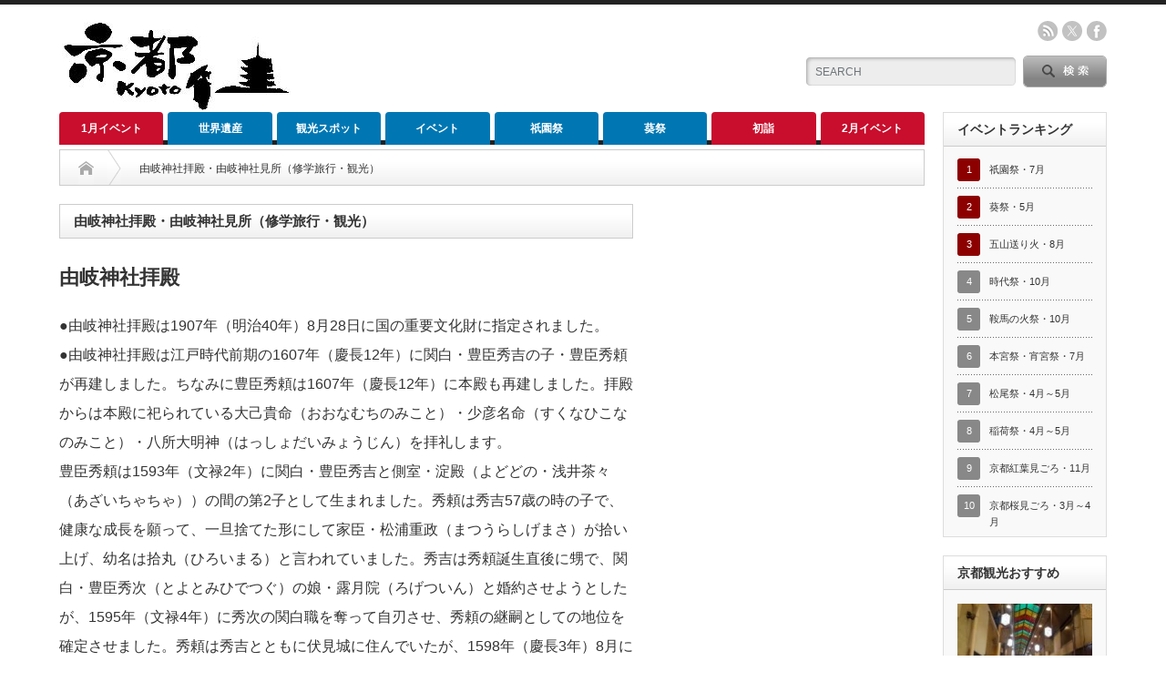

--- FILE ---
content_type: text/html; charset=UTF-8
request_url: https://kyototravel.info/yukijinjyahaiden
body_size: 15620
content:
<!DOCTYPE html PUBLIC "-//W3C//DTD XHTML 1.1//EN" "http://www.w3.org/TR/xhtml11/DTD/xhtml11.dtd">
<!--[if lt IE 9]><html xmlns="http://www.w3.org/1999/xhtml" xmlns:fb="http://www.facebook.com/2008/fbml" xmlns:og="http://ogp.me/ns#" class="ie"><![endif]-->
<!--[if (gt IE 9)|!(IE)]><!--><html xmlns="http://www.w3.org/1999/xhtml" xmlns:fb="http://www.facebook.com/2008/fbml" xmlns:og="http://ogp.me/ns#"><!--<![endif]--><head profile="http://gmpg.org/xfn/11"><meta http-equiv="Content-Type" content="text/html; charset=UTF-8" /><meta http-equiv="X-UA-Compatible" content="IE=edge,chrome=1" /><meta name="viewport" content="width=device-width" /><meta name="description" content="由岐神社拝殿は1907年（明治40年）8月28日に国の重要文化財に指定されました。拝殿は1607年（慶長12年）に関白・豊臣秀吉の子・豊臣秀頼が再建しました。拝殿からは本殿に祀られている大己貴命・少彦名命・八所大明神を拝礼します。" /><meta property="og:type" content="article"><meta property="og:url" content="https://kyototravel.info/yukijinjyahaiden"><meta property="og:title" content="由岐神社拝殿・由岐神社見所（修学旅行・観光）"><meta property="og:description" content="由岐神社拝殿は1907年（明治40年）8月28日に国の重要文化財に指定されました。拝殿は1607年（慶長12年）に関白・豊臣秀吉の子・豊臣秀頼が再建しました。拝殿からは本殿に祀られている大己貴命・少彦名命・八所大明神を拝礼します。"><meta property="og:site_name" content="京都ガイド"><meta property="og:image" content="https://kyototravel.info/wp-content/themes/opinion_tcd018/img/common/no_image_blog.gif"><meta property="og:image:secure_url" content="https://kyototravel.info/wp-content/themes/opinion_tcd018/img/common/no_image_blog.gif"><meta property="og:image:width" content="450"><meta property="og:image:height" content="300"><meta name="twitter:card" content="summary"><meta name="twitter:site" content="@kyototravelinfo"><meta name="twitter:creator" content="kyototravelinfo"><meta name="twitter:title" content="由岐神社拝殿・由岐神社見所（修学旅行・観光）"><meta property="twitter:description" content="由岐神社拝殿は1907年（明治40年）8月28日に国の重要文化財に指定されました。拝殿は1607年（慶長12年）に関白・豊臣秀吉の子・豊臣秀頼が再建しました。拝殿からは本殿に祀られている大己貴命・少彦名命・八所大明神を拝礼します。"><meta name="twitter:image:src" content="https://kyototravel.info/wp-content/themes/opinion_tcd018/img/common/no_image_blog.gif"><link rel="alternate" type="application/rss+xml" title="京都ガイド RSS Feed" href="https://kyototravel.info/feed" /><link rel="alternate" type="application/atom+xml" title="京都ガイド Atom Feed" href="https://kyototravel.info/feed/atom" /><link rel="pingback" href="https://kyototravel.info/xmlrpc.php" /><meta name='robots' content='index, follow, max-image-preview:large, max-snippet:-1, max-video-preview:-1' /><title>由岐神社拝殿・由岐神社見所（修学旅行・観光）</title><meta name="description" content="由岐神社拝殿は1907年（明治40年）8月28日に国の重要文化財に指定されました。拝殿は1607年（慶長12年）に関白・豊臣秀吉の子・豊臣秀頼が再建しました。拝殿からは本殿に祀られている大己貴命・少彦名命・八所大明神を拝礼します。" /><link rel="canonical" href="https://kyototravel.info/yukijinjyahaiden" /><meta property="og:locale" content="ja_JP" /><meta property="og:type" content="article" /><meta property="og:title" content="由岐神社拝殿・由岐神社見所（修学旅行・観光）" /><meta property="og:description" content="由岐神社拝殿は1907年（明治40年）8月28日に国の重要文化財に指定されました。拝殿は1607年（慶長12年）に関白・豊臣秀吉の子・豊臣秀頼が再建しました。拝殿からは本殿に祀られている大己貴命・少彦名命・八所大明神を拝礼します。" /><meta property="og:url" content="https://kyototravel.info/yukijinjyahaiden" /><meta property="og:site_name" content="京都ガイド" /><meta property="article:modified_time" content="2021-07-07T05:34:23+00:00" /><meta name="twitter:card" content="summary_large_image" /><meta name="twitter:label1" content="推定読み取り時間" /><meta name="twitter:data1" content="1分" /> <script type="application/ld+json" class="yoast-schema-graph">{"@context":"https://schema.org","@graph":[{"@type":"WebPage","@id":"https://kyototravel.info/yukijinjyahaiden","url":"https://kyototravel.info/yukijinjyahaiden","name":"由岐神社拝殿・由岐神社見所（修学旅行・観光）","isPartOf":{"@id":"https://kyototravel.info/#website"},"datePublished":"2021-07-04T03:58:41+00:00","dateModified":"2021-07-07T05:34:23+00:00","description":"由岐神社拝殿は1907年（明治40年）8月28日に国の重要文化財に指定されました。拝殿は1607年（慶長12年）に関白・豊臣秀吉の子・豊臣秀頼が再建しました。拝殿からは本殿に祀られている大己貴命・少彦名命・八所大明神を拝礼します。","breadcrumb":{"@id":"https://kyototravel.info/yukijinjyahaiden#breadcrumb"},"inLanguage":"ja","potentialAction":[{"@type":"ReadAction","target":["https://kyototravel.info/yukijinjyahaiden"]}]},{"@type":"BreadcrumbList","@id":"https://kyototravel.info/yukijinjyahaiden#breadcrumb","itemListElement":[{"@type":"ListItem","position":1,"name":"ホーム","item":"https://kyototravel.info/"},{"@type":"ListItem","position":2,"name":"由岐神社拝殿・由岐神社見どころ(修学旅行・観光)"}]},{"@type":"WebSite","@id":"https://kyototravel.info/#website","url":"https://kyototravel.info/","name":"京都ガイド","description":"京都ガイド:祇園祭・葵祭・五山送り火・時代祭や世界遺産を紹介。","publisher":{"@id":"https://kyototravel.info/#/schema/person/4e7dd710c7bba2cb201a2df5a1f8fd05"},"potentialAction":[{"@type":"SearchAction","target":{"@type":"EntryPoint","urlTemplate":"https://kyototravel.info/?s={search_term_string}"},"query-input":{"@type":"PropertyValueSpecification","valueRequired":true,"valueName":"search_term_string"}}],"inLanguage":"ja"},{"@type":["Person","Organization"],"@id":"https://kyototravel.info/#/schema/person/4e7dd710c7bba2cb201a2df5a1f8fd05","name":"京太朗","image":{"@type":"ImageObject","inLanguage":"ja","@id":"https://kyototravel.info/#/schema/person/image/","url":"https://kyototravel.info/wp-content/litespeed/avatar/88d3504f19e4ba91d5def95a822c8f41.jpg?ver=1768341248","contentUrl":"https://kyototravel.info/wp-content/litespeed/avatar/88d3504f19e4ba91d5def95a822c8f41.jpg?ver=1768341248","caption":"京太朗"},"logo":{"@id":"https://kyototravel.info/#/schema/person/image/"}}]}</script> <link rel='dns-prefetch' href='//ir-jp.amazon-adsystem.com' /><link rel='dns-prefetch' href='//images-fe.ssl-images-amazon.com' /><link rel='dns-prefetch' href='//ad.jp.ap.valuecommerce.com' /><link rel='dns-prefetch' href='//www.google.com' /><link rel='dns-prefetch' href='//secure.gravatar.com' /><link rel='dns-prefetch' href='//a.imgvc.com' /><link rel='dns-prefetch' href='//www.googletagservices.com' /><link rel='dns-prefetch' href='//cse.google.com' /><link rel='dns-prefetch' href='//pagead2.googlesyndication.com' /><link rel='dns-prefetch' href='//ajax.googleapis.com' /><link rel='dns-prefetch' href='//googleads.g.doubleclick.net' /><link rel='dns-prefetch' href='//tpc.googlesyndication.com' /><link rel='dns-prefetch' href='//www.gstatic.com' /><link rel='dns-prefetch' href='//cdnjs.cloudflare.com' /><link rel='dns-prefetch' href='//aml.valuecommerce.com' /><link rel='dns-prefetch' href='//dalc.valuecommerce.com' /><link rel='dns-prefetch' href='//adservice.google.co.jp' /><link rel='dns-prefetch' href='//adservice.google.com' /><link rel='dns-prefetch' href='//xml.affiliate.rakuten.co.jp' /><link rel='dns-prefetch' href='//assets.pinterest.com' /><link rel='dns-prefetch' href='//log.pinterest.com' /><link rel="alternate" title="oEmbed (JSON)" type="application/json+oembed" href="https://kyototravel.info/wp-json/oembed/1.0/embed?url=https%3A%2F%2Fkyototravel.info%2Fyukijinjyahaiden" /><link rel="alternate" title="oEmbed (XML)" type="text/xml+oembed" href="https://kyototravel.info/wp-json/oembed/1.0/embed?url=https%3A%2F%2Fkyototravel.info%2Fyukijinjyahaiden&#038;format=xml" /><style id='wp-img-auto-sizes-contain-inline-css' type='text/css'>img:is([sizes=auto i],[sizes^="auto," i]){contain-intrinsic-size:3000px 1500px}
/*# sourceURL=wp-img-auto-sizes-contain-inline-css */</style><link data-optimized="2" rel="stylesheet" href="https://kyototravel.info/wp-content/litespeed/css/5d93e8b3598f8f7b3b52d664c5b408f4.css?ver=9b55d" /><style id='wp-block-library-inline-css' type='text/css'>/*wp_block_styles_on_demand_placeholder:696750308af16*/
/*# sourceURL=wp-block-library-inline-css */</style><style id='classic-theme-styles-inline-css' type='text/css'>/*! This file is auto-generated */
.wp-block-button__link{color:#fff;background-color:#32373c;border-radius:9999px;box-shadow:none;text-decoration:none;padding:calc(.667em + 2px) calc(1.333em + 2px);font-size:1.125em}.wp-block-file__button{background:#32373c;color:#fff;text-decoration:none}
/*# sourceURL=/wp-includes/css/classic-themes.min.css */</style> <script type="text/javascript" src="https://kyototravel.info/wp-includes/js/jquery/jquery.min.js?ver=3.7.1" id="jquery-core-js"></script> <script type="text/javascript" src="https://kyototravel.info/wp-includes/js/jquery/jquery-migrate.min.js?ver=3.4.1" id="jquery-migrate-js"></script> <link rel="https://api.w.org/" href="https://kyototravel.info/wp-json/" /><link rel="alternate" title="JSON" type="application/json" href="https://kyototravel.info/wp-json/wp/v2/pages/83788" /><link rel='shortlink' href='https://kyototravel.info/?p=83788' /><style type="text/css"></style> <script type="text/javascript" src="https://kyototravel.info/wp-content/themes/opinion_tcd018/js/jscript.js?ver=4.11.3"></script> <script type="text/javascript" src="https://kyototravel.info/wp-content/themes/opinion_tcd018/js/scroll.js?ver=4.11.3"></script> <script type="text/javascript" src="https://kyototravel.info/wp-content/themes/opinion_tcd018/js/comment.js?ver=4.11.3"></script> <script type="text/javascript" src="https://kyototravel.info/wp-content/themes/opinion_tcd018/js/rollover.js?ver=4.11.3"></script> <!--[if lt IE 9]><link id="stylesheet" rel="stylesheet" href="https://kyototravel.info/wp-content/themes/opinion_tcd018/style_pc.css?ver=4.11.3" type="text/css" /> <script type="text/javascript" src="https://kyototravel.info/wp-content/themes/opinion_tcd018/js/ie.js?ver=4.11.3"></script> <link rel="stylesheet" href="https://kyototravel.info/wp-content/themes/opinion_tcd018/ie.css" type="text/css" />
<![endif]--><!--[if IE 7]><link rel="stylesheet" href="https://kyototravel.info/wp-content/themes/opinion_tcd018/ie7.css" type="text/css" />
<![endif]--><style type="text/css">body { font-size:16px; }

a:hover, #index_featured_post .post2 h4.title a:hover, #index_featured_post a, #logo a:hover, #footer_logo_text a:hover
 { color:#0077B3; }

.pc #global_menu li a, .archive_headline, .page_navi a:hover:hover, #single_title h1, #submit_comment:hover, #author_link:hover, #previous_next_post a:hover, #news_title h2,
 .profile_author_link:hover, #return_top, .author_social_link li.author_link a
 { background-color:#0077B3; }

#comment_textarea textarea:focus, #guest_info input:focus
 { border-color:#0077B3; }

#index_featured_post .post2 h4.title a:hover, #index_featured_post a:hover
 { color:#57BDCC; }

.pc #global_menu li a:hover, #return_top:hover, .author_social_link li.author_link a:hover
 { background-color:#57BDCC; }

.pc #global_menu ul li.menu-category-1204 a { background:#C90E2D; } .pc #global_menu ul li.menu-category-1204 a:hover { background:#C90E2D; } .flex-control-nav p span.category-link-1204 { color:#C90E2D; } #index-category-post-1204 .headline1 { border-left:5px solid #C90E2D; } #index-category-post-1204 a:hover { color:#C90E2D; } .category-1204 a:hover { color:#C90E2D; } .category-1204 .archive_headline { background:#C90E2D; } .category-1204 #post_list a:hover { color:#C90E2D; } .category-1204 .post a { color:#C90E2D; } .category-1204 .post a:hover { color:#C90E2D; } .category-1204 .page_navi a:hover { color:#fff; background:#C90E2D; } .category-1204 #guest_info input:focus { border:1px solid #C90E2D; } .category-1204 #comment_textarea textarea:focus { border:1px solid #C90E2D; } .category-1204 #submit_comment:hover { background:#C90E2D; } .category-1204 #previous_next_post a:hover { background-color:#C90E2D; } .category-1204 #single_author_link:hover { background-color:#C90E2D; } .category-1204 #single_author_post li li a:hover { color:#C90E2D; } .category-1204 #post_pagination a:hover { background-color:#C90E2D; } .category-1204 #single_title h1 { background:#C90E2D; } .category-1204 .author_social_link li.author_link a { background-color:#C90E2D; } .category-1204 .author_social_link li.author_link a:hover { background-color:#C90E2D; } .pc #global_menu ul li.menu-category-1205 a { background:#C90E2D; } .pc #global_menu ul li.menu-category-1205 a:hover { background:#C90E2D; } .flex-control-nav p span.category-link-1205 { color:#C90E2D; } #index-category-post-1205 .headline1 { border-left:5px solid #C90E2D; } #index-category-post-1205 a:hover { color:#C90E2D; } .category-1205 a:hover { color:#C90E2D; } .category-1205 .archive_headline { background:#C90E2D; } .category-1205 #post_list a:hover { color:#C90E2D; } .category-1205 .post a { color:#C90E2D; } .category-1205 .post a:hover { color:#C90E2D; } .category-1205 .page_navi a:hover { color:#fff; background:#C90E2D; } .category-1205 #guest_info input:focus { border:1px solid #C90E2D; } .category-1205 #comment_textarea textarea:focus { border:1px solid #C90E2D; } .category-1205 #submit_comment:hover { background:#C90E2D; } .category-1205 #previous_next_post a:hover { background-color:#C90E2D; } .category-1205 #single_author_link:hover { background-color:#C90E2D; } .category-1205 #single_author_post li li a:hover { color:#C90E2D; } .category-1205 #post_pagination a:hover { background-color:#C90E2D; } .category-1205 #single_title h1 { background:#C90E2D; } .category-1205 .author_social_link li.author_link a { background-color:#C90E2D; } .category-1205 .author_social_link li.author_link a:hover { background-color:#C90E2D; } .pc #global_menu ul li.menu-category-1206 a { background:#C90E2D; } .pc #global_menu ul li.menu-category-1206 a:hover { background:#C90E2D; } .flex-control-nav p span.category-link-1206 { color:#C90E2D; } #index-category-post-1206 .headline1 { border-left:5px solid #C90E2D; } #index-category-post-1206 a:hover { color:#C90E2D; } .category-1206 a:hover { color:#C90E2D; } .category-1206 .archive_headline { background:#C90E2D; } .category-1206 #post_list a:hover { color:#C90E2D; } .category-1206 .post a { color:#C90E2D; } .category-1206 .post a:hover { color:#C90E2D; } .category-1206 .page_navi a:hover { color:#fff; background:#C90E2D; } .category-1206 #guest_info input:focus { border:1px solid #C90E2D; } .category-1206 #comment_textarea textarea:focus { border:1px solid #C90E2D; } .category-1206 #submit_comment:hover { background:#C90E2D; } .category-1206 #previous_next_post a:hover { background-color:#C90E2D; } .category-1206 #single_author_link:hover { background-color:#C90E2D; } .category-1206 #single_author_post li li a:hover { color:#C90E2D; } .category-1206 #post_pagination a:hover { background-color:#C90E2D; } .category-1206 #single_title h1 { background:#C90E2D; } .category-1206 .author_social_link li.author_link a { background-color:#C90E2D; } .category-1206 .author_social_link li.author_link a:hover { background-color:#C90E2D; } .pc #global_menu ul li.menu-category-1192 a { background:#C90E2D; } .pc #global_menu ul li.menu-category-1192 a:hover { background:#C90E2D; } .flex-control-nav p span.category-link-1192 { color:#C90E2D; } #index-category-post-1192 .headline1 { border-left:5px solid #C90E2D; } #index-category-post-1192 a:hover { color:#C90E2D; } .category-1192 a:hover { color:#C90E2D; } .category-1192 .archive_headline { background:#C90E2D; } .category-1192 #post_list a:hover { color:#C90E2D; } .category-1192 .post a { color:#C90E2D; } .category-1192 .post a:hover { color:#C90E2D; } .category-1192 .page_navi a:hover { color:#fff; background:#C90E2D; } .category-1192 #guest_info input:focus { border:1px solid #C90E2D; } .category-1192 #comment_textarea textarea:focus { border:1px solid #C90E2D; } .category-1192 #submit_comment:hover { background:#C90E2D; } .category-1192 #previous_next_post a:hover { background-color:#C90E2D; } .category-1192 #single_author_link:hover { background-color:#C90E2D; } .category-1192 #single_author_post li li a:hover { color:#C90E2D; } .category-1192 #post_pagination a:hover { background-color:#C90E2D; } .category-1192 #single_title h1 { background:#C90E2D; } .category-1192 .author_social_link li.author_link a { background-color:#C90E2D; } .category-1192 .author_social_link li.author_link a:hover { background-color:#C90E2D; } .pc #global_menu ul li.menu-category-1193 a { background:#C90E2D; } .pc #global_menu ul li.menu-category-1193 a:hover { background:#C90E2D; } .flex-control-nav p span.category-link-1193 { color:#C90E2D; } #index-category-post-1193 .headline1 { border-left:5px solid #C90E2D; } #index-category-post-1193 a:hover { color:#C90E2D; } .category-1193 a:hover { color:#C90E2D; } .category-1193 .archive_headline { background:#C90E2D; } .category-1193 #post_list a:hover { color:#C90E2D; } .category-1193 .post a { color:#C90E2D; } .category-1193 .post a:hover { color:#C90E2D; } .category-1193 .page_navi a:hover { color:#fff; background:#C90E2D; } .category-1193 #guest_info input:focus { border:1px solid #C90E2D; } .category-1193 #comment_textarea textarea:focus { border:1px solid #C90E2D; } .category-1193 #submit_comment:hover { background:#C90E2D; } .category-1193 #previous_next_post a:hover { background-color:#C90E2D; } .category-1193 #single_author_link:hover { background-color:#C90E2D; } .category-1193 #single_author_post li li a:hover { color:#C90E2D; } .category-1193 #post_pagination a:hover { background-color:#C90E2D; } .category-1193 #single_title h1 { background:#C90E2D; } .category-1193 .author_social_link li.author_link a { background-color:#C90E2D; } .category-1193 .author_social_link li.author_link a:hover { background-color:#C90E2D; } .pc #global_menu ul li.menu-category-1194 a { background:#C90E2D; } .pc #global_menu ul li.menu-category-1194 a:hover { background:#C90E2D; } .flex-control-nav p span.category-link-1194 { color:#C90E2D; } #index-category-post-1194 .headline1 { border-left:5px solid #C90E2D; } #index-category-post-1194 a:hover { color:#C90E2D; } .category-1194 a:hover { color:#C90E2D; } .category-1194 .archive_headline { background:#C90E2D; } .category-1194 #post_list a:hover { color:#C90E2D; } .category-1194 .post a { color:#C90E2D; } .category-1194 .post a:hover { color:#C90E2D; } .category-1194 .page_navi a:hover { color:#fff; background:#C90E2D; } .category-1194 #guest_info input:focus { border:1px solid #C90E2D; } .category-1194 #comment_textarea textarea:focus { border:1px solid #C90E2D; } .category-1194 #submit_comment:hover { background:#C90E2D; } .category-1194 #previous_next_post a:hover { background-color:#C90E2D; } .category-1194 #single_author_link:hover { background-color:#C90E2D; } .category-1194 #single_author_post li li a:hover { color:#C90E2D; } .category-1194 #post_pagination a:hover { background-color:#C90E2D; } .category-1194 #single_title h1 { background:#C90E2D; } .category-1194 .author_social_link li.author_link a { background-color:#C90E2D; } .category-1194 .author_social_link li.author_link a:hover { background-color:#C90E2D; } .pc #global_menu ul li.menu-category-1196 a { background:#C90E2D; } .pc #global_menu ul li.menu-category-1196 a:hover { background:#C90E2D; } .flex-control-nav p span.category-link-1196 { color:#C90E2D; } #index-category-post-1196 .headline1 { border-left:5px solid #C90E2D; } #index-category-post-1196 a:hover { color:#C90E2D; } .category-1196 a:hover { color:#C90E2D; } .category-1196 .archive_headline { background:#C90E2D; } .category-1196 #post_list a:hover { color:#C90E2D; } .category-1196 .post a { color:#C90E2D; } .category-1196 .post a:hover { color:#C90E2D; } .category-1196 .page_navi a:hover { color:#fff; background:#C90E2D; } .category-1196 #guest_info input:focus { border:1px solid #C90E2D; } .category-1196 #comment_textarea textarea:focus { border:1px solid #C90E2D; } .category-1196 #submit_comment:hover { background:#C90E2D; } .category-1196 #previous_next_post a:hover { background-color:#C90E2D; } .category-1196 #single_author_link:hover { background-color:#C90E2D; } .category-1196 #single_author_post li li a:hover { color:#C90E2D; } .category-1196 #post_pagination a:hover { background-color:#C90E2D; } .category-1196 #single_title h1 { background:#C90E2D; } .category-1196 .author_social_link li.author_link a { background-color:#C90E2D; } .category-1196 .author_social_link li.author_link a:hover { background-color:#C90E2D; } .pc #global_menu ul li.menu-category-1197 a { background:#C90E2D; } .pc #global_menu ul li.menu-category-1197 a:hover { background:#C90E2D; } .flex-control-nav p span.category-link-1197 { color:#C90E2D; } #index-category-post-1197 .headline1 { border-left:5px solid #C90E2D; } #index-category-post-1197 a:hover { color:#C90E2D; } .category-1197 a:hover { color:#C90E2D; } .category-1197 .archive_headline { background:#C90E2D; } .category-1197 #post_list a:hover { color:#C90E2D; } .category-1197 .post a { color:#C90E2D; } .category-1197 .post a:hover { color:#C90E2D; } .category-1197 .page_navi a:hover { color:#fff; background:#C90E2D; } .category-1197 #guest_info input:focus { border:1px solid #C90E2D; } .category-1197 #comment_textarea textarea:focus { border:1px solid #C90E2D; } .category-1197 #submit_comment:hover { background:#C90E2D; } .category-1197 #previous_next_post a:hover { background-color:#C90E2D; } .category-1197 #single_author_link:hover { background-color:#C90E2D; } .category-1197 #single_author_post li li a:hover { color:#C90E2D; } .category-1197 #post_pagination a:hover { background-color:#C90E2D; } .category-1197 #single_title h1 { background:#C90E2D; } .category-1197 .author_social_link li.author_link a { background-color:#C90E2D; } .category-1197 .author_social_link li.author_link a:hover { background-color:#C90E2D; } .pc #global_menu ul li.menu-category-1199 a { background:#C90E2D; } .pc #global_menu ul li.menu-category-1199 a:hover { background:#C90E2D; } .flex-control-nav p span.category-link-1199 { color:#C90E2D; } #index-category-post-1199 .headline1 { border-left:5px solid #C90E2D; } #index-category-post-1199 a:hover { color:#C90E2D; } .category-1199 a:hover { color:#C90E2D; } .category-1199 .archive_headline { background:#C90E2D; } .category-1199 #post_list a:hover { color:#C90E2D; } .category-1199 .post a { color:#C90E2D; } .category-1199 .post a:hover { color:#C90E2D; } .category-1199 .page_navi a:hover { color:#fff; background:#C90E2D; } .category-1199 #guest_info input:focus { border:1px solid #C90E2D; } .category-1199 #comment_textarea textarea:focus { border:1px solid #C90E2D; } .category-1199 #submit_comment:hover { background:#C90E2D; } .category-1199 #previous_next_post a:hover { background-color:#C90E2D; } .category-1199 #single_author_link:hover { background-color:#C90E2D; } .category-1199 #single_author_post li li a:hover { color:#C90E2D; } .category-1199 #post_pagination a:hover { background-color:#C90E2D; } .category-1199 #single_title h1 { background:#C90E2D; } .category-1199 .author_social_link li.author_link a { background-color:#C90E2D; } .category-1199 .author_social_link li.author_link a:hover { background-color:#C90E2D; } .pc #global_menu ul li.menu-category-1200 a { background:#C90E2D; } .pc #global_menu ul li.menu-category-1200 a:hover { background:#C90E2D; } .flex-control-nav p span.category-link-1200 { color:#C90E2D; } #index-category-post-1200 .headline1 { border-left:5px solid #C90E2D; } #index-category-post-1200 a:hover { color:#C90E2D; } .category-1200 a:hover { color:#C90E2D; } .category-1200 .archive_headline { background:#C90E2D; } .category-1200 #post_list a:hover { color:#C90E2D; } .category-1200 .post a { color:#C90E2D; } .category-1200 .post a:hover { color:#C90E2D; } .category-1200 .page_navi a:hover { color:#fff; background:#C90E2D; } .category-1200 #guest_info input:focus { border:1px solid #C90E2D; } .category-1200 #comment_textarea textarea:focus { border:1px solid #C90E2D; } .category-1200 #submit_comment:hover { background:#C90E2D; } .category-1200 #previous_next_post a:hover { background-color:#C90E2D; } .category-1200 #single_author_link:hover { background-color:#C90E2D; } .category-1200 #single_author_post li li a:hover { color:#C90E2D; } .category-1200 #post_pagination a:hover { background-color:#C90E2D; } .category-1200 #single_title h1 { background:#C90E2D; } .category-1200 .author_social_link li.author_link a { background-color:#C90E2D; } .category-1200 .author_social_link li.author_link a:hover { background-color:#C90E2D; } .pc #global_menu ul li.menu-category-1201 a { background:#C90E2D; } .pc #global_menu ul li.menu-category-1201 a:hover { background:#C90E2D; } .flex-control-nav p span.category-link-1201 { color:#C90E2D; } #index-category-post-1201 .headline1 { border-left:5px solid #C90E2D; } #index-category-post-1201 a:hover { color:#C90E2D; } .category-1201 a:hover { color:#C90E2D; } .category-1201 .archive_headline { background:#C90E2D; } .category-1201 #post_list a:hover { color:#C90E2D; } .category-1201 .post a { color:#C90E2D; } .category-1201 .post a:hover { color:#C90E2D; } .category-1201 .page_navi a:hover { color:#fff; background:#C90E2D; } .category-1201 #guest_info input:focus { border:1px solid #C90E2D; } .category-1201 #comment_textarea textarea:focus { border:1px solid #C90E2D; } .category-1201 #submit_comment:hover { background:#C90E2D; } .category-1201 #previous_next_post a:hover { background-color:#C90E2D; } .category-1201 #single_author_link:hover { background-color:#C90E2D; } .category-1201 #single_author_post li li a:hover { color:#C90E2D; } .category-1201 #post_pagination a:hover { background-color:#C90E2D; } .category-1201 #single_title h1 { background:#C90E2D; } .category-1201 .author_social_link li.author_link a { background-color:#C90E2D; } .category-1201 .author_social_link li.author_link a:hover { background-color:#C90E2D; } .pc #global_menu ul li.menu-category-1203 a { background:#C90E2D; } .pc #global_menu ul li.menu-category-1203 a:hover { background:#C90E2D; } .flex-control-nav p span.category-link-1203 { color:#C90E2D; } #index-category-post-1203 .headline1 { border-left:5px solid #C90E2D; } #index-category-post-1203 a:hover { color:#C90E2D; } .category-1203 a:hover { color:#C90E2D; } .category-1203 .archive_headline { background:#C90E2D; } .category-1203 #post_list a:hover { color:#C90E2D; } .category-1203 .post a { color:#C90E2D; } .category-1203 .post a:hover { color:#C90E2D; } .category-1203 .page_navi a:hover { color:#fff; background:#C90E2D; } .category-1203 #guest_info input:focus { border:1px solid #C90E2D; } .category-1203 #comment_textarea textarea:focus { border:1px solid #C90E2D; } .category-1203 #submit_comment:hover { background:#C90E2D; } .category-1203 #previous_next_post a:hover { background-color:#C90E2D; } .category-1203 #single_author_link:hover { background-color:#C90E2D; } .category-1203 #single_author_post li li a:hover { color:#C90E2D; } .category-1203 #post_pagination a:hover { background-color:#C90E2D; } .category-1203 #single_title h1 { background:#C90E2D; } .category-1203 .author_social_link li.author_link a { background-color:#C90E2D; } .category-1203 .author_social_link li.author_link a:hover { background-color:#C90E2D; } .pc #global_menu ul li.menu-category-1171 a { background:#8DA64A; } .pc #global_menu ul li.menu-category-1171 a:hover { background:#8DA64A; } .flex-control-nav p span.category-link-1171 { color:#8DA64A; } #index-category-post-1171 .headline1 { border-left:5px solid #8DA64A; } #index-category-post-1171 a:hover { color:#8DA64A; } .category-1171 a:hover { color:#8DA64A; } .category-1171 .archive_headline { background:#8DA64A; } .category-1171 #post_list a:hover { color:#8DA64A; } .category-1171 .post a { color:#8DA64A; } .category-1171 .post a:hover { color:#8DA64A; } .category-1171 .page_navi a:hover { color:#fff; background:#8DA64A; } .category-1171 #guest_info input:focus { border:1px solid #8DA64A; } .category-1171 #comment_textarea textarea:focus { border:1px solid #8DA64A; } .category-1171 #submit_comment:hover { background:#8DA64A; } .category-1171 #previous_next_post a:hover { background-color:#8DA64A; } .category-1171 #single_author_link:hover { background-color:#8DA64A; } .category-1171 #single_author_post li li a:hover { color:#8DA64A; } .category-1171 #post_pagination a:hover { background-color:#8DA64A; } .category-1171 #single_title h1 { background:#8DA64A; } .category-1171 .author_social_link li.author_link a { background-color:#8DA64A; } .category-1171 .author_social_link li.author_link a:hover { background-color:#8DA64A; } .pc #global_menu ul li.menu-category-169 a { background:#0077B3; } .pc #global_menu ul li.menu-category-169 a:hover { background:#0077B3; } .flex-control-nav p span.category-link-169 { color:#0077B3; } #index-category-post-169 .headline1 { border-left:5px solid #0077B3; } #index-category-post-169 a:hover { color:#0077B3; } .category-169 a:hover { color:#0077B3; } .category-169 .archive_headline { background:#0077B3; } .category-169 #post_list a:hover { color:#0077B3; } .category-169 .post a { color:#0077B3; } .category-169 .post a:hover { color:#0077B3; } .category-169 .page_navi a:hover { color:#fff; background:#0077B3; } .category-169 #guest_info input:focus { border:1px solid #0077B3; } .category-169 #comment_textarea textarea:focus { border:1px solid #0077B3; } .category-169 #submit_comment:hover { background:#0077B3; } .category-169 #previous_next_post a:hover { background-color:#0077B3; } .category-169 #single_author_link:hover { background-color:#0077B3; } .category-169 #single_author_post li li a:hover { color:#0077B3; } .category-169 #post_pagination a:hover { background-color:#0077B3; } .category-169 #single_title h1 { background:#0077B3; } .category-169 .author_social_link li.author_link a { background-color:#0077B3; } .category-169 .author_social_link li.author_link a:hover { background-color:#0077B3; } .pc #global_menu ul li.menu-category-213 a { background:#8DA9B8; } .pc #global_menu ul li.menu-category-213 a:hover { background:#8DA9B8; } .flex-control-nav p span.category-link-213 { color:#8DA9B8; } #index-category-post-213 .headline1 { border-left:5px solid #8DA9B8; } #index-category-post-213 a:hover { color:#8DA9B8; } .category-213 a:hover { color:#8DA9B8; } .category-213 .archive_headline { background:#8DA9B8; } .category-213 #post_list a:hover { color:#8DA9B8; } .category-213 .post a { color:#8DA9B8; } .category-213 .post a:hover { color:#8DA9B8; } .category-213 .page_navi a:hover { color:#fff; background:#8DA9B8; } .category-213 #guest_info input:focus { border:1px solid #8DA9B8; } .category-213 #comment_textarea textarea:focus { border:1px solid #8DA9B8; } .category-213 #submit_comment:hover { background:#8DA9B8; } .category-213 #previous_next_post a:hover { background-color:#8DA9B8; } .category-213 #single_author_link:hover { background-color:#8DA9B8; } .category-213 #single_author_post li li a:hover { color:#8DA9B8; } .category-213 #post_pagination a:hover { background-color:#8DA9B8; } .category-213 #single_title h1 { background:#8DA9B8; } .category-213 .author_social_link li.author_link a { background-color:#8DA9B8; } .category-213 .author_social_link li.author_link a:hover { background-color:#8DA9B8; } .pc #global_menu ul li.menu-category-214 a { background:#0077B3; } .pc #global_menu ul li.menu-category-214 a:hover { background:#0077B3; } .flex-control-nav p span.category-link-214 { color:#0077B3; } #index-category-post-214 .headline1 { border-left:5px solid #0077B3; } #index-category-post-214 a:hover { color:#0077B3; } .category-214 a:hover { color:#0077B3; } .category-214 .archive_headline { background:#0077B3; } .category-214 #post_list a:hover { color:#0077B3; } .category-214 .post a { color:#0077B3; } .category-214 .post a:hover { color:#0077B3; } .category-214 .page_navi a:hover { color:#fff; background:#0077B3; } .category-214 #guest_info input:focus { border:1px solid #0077B3; } .category-214 #comment_textarea textarea:focus { border:1px solid #0077B3; } .category-214 #submit_comment:hover { background:#0077B3; } .category-214 #previous_next_post a:hover { background-color:#0077B3; } .category-214 #single_author_link:hover { background-color:#0077B3; } .category-214 #single_author_post li li a:hover { color:#0077B3; } .category-214 #post_pagination a:hover { background-color:#0077B3; } .category-214 #single_title h1 { background:#0077B3; } .category-214 .author_social_link li.author_link a { background-color:#0077B3; } .category-214 .author_social_link li.author_link a:hover { background-color:#0077B3; } .pc #global_menu ul li.menu-category-1119 a { background:#0077B3; } .pc #global_menu ul li.menu-category-1119 a:hover { background:#0077B3; } .flex-control-nav p span.category-link-1119 { color:#0077B3; } #index-category-post-1119 .headline1 { border-left:5px solid #0077B3; } #index-category-post-1119 a:hover { color:#0077B3; } .category-1119 a:hover { color:#0077B3; } .category-1119 .archive_headline { background:#0077B3; } .category-1119 #post_list a:hover { color:#0077B3; } .category-1119 .post a { color:#0077B3; } .category-1119 .post a:hover { color:#0077B3; } .category-1119 .page_navi a:hover { color:#fff; background:#0077B3; } .category-1119 #guest_info input:focus { border:1px solid #0077B3; } .category-1119 #comment_textarea textarea:focus { border:1px solid #0077B3; } .category-1119 #submit_comment:hover { background:#0077B3; } .category-1119 #previous_next_post a:hover { background-color:#0077B3; } .category-1119 #single_author_link:hover { background-color:#0077B3; } .category-1119 #single_author_post li li a:hover { color:#0077B3; } .category-1119 #post_pagination a:hover { background-color:#0077B3; } .category-1119 #single_title h1 { background:#0077B3; } .category-1119 .author_social_link li.author_link a { background-color:#0077B3; } .category-1119 .author_social_link li.author_link a:hover { background-color:#0077B3; } .pc #global_menu ul li.menu-category-1125 a { background:#0077B3; } .pc #global_menu ul li.menu-category-1125 a:hover { background:#0077B3; } .flex-control-nav p span.category-link-1125 { color:#0077B3; } #index-category-post-1125 .headline1 { border-left:5px solid #0077B3; } #index-category-post-1125 a:hover { color:#0077B3; } .category-1125 a:hover { color:#0077B3; } .category-1125 .archive_headline { background:#0077B3; } .category-1125 #post_list a:hover { color:#0077B3; } .category-1125 .post a { color:#0077B3; } .category-1125 .post a:hover { color:#0077B3; } .category-1125 .page_navi a:hover { color:#fff; background:#0077B3; } .category-1125 #guest_info input:focus { border:1px solid #0077B3; } .category-1125 #comment_textarea textarea:focus { border:1px solid #0077B3; } .category-1125 #submit_comment:hover { background:#0077B3; } .category-1125 #previous_next_post a:hover { background-color:#0077B3; } .category-1125 #single_author_link:hover { background-color:#0077B3; } .category-1125 #single_author_post li li a:hover { color:#0077B3; } .category-1125 #post_pagination a:hover { background-color:#0077B3; } .category-1125 #single_title h1 { background:#0077B3; } .category-1125 .author_social_link li.author_link a { background-color:#0077B3; } .category-1125 .author_social_link li.author_link a:hover { background-color:#0077B3; } .pc #global_menu ul li.menu-category-1157 a { background:#C90E2D; } .pc #global_menu ul li.menu-category-1157 a:hover { background:#C90E2D; } .flex-control-nav p span.category-link-1157 { color:#C90E2D; } #index-category-post-1157 .headline1 { border-left:5px solid #C90E2D; } #index-category-post-1157 a:hover { color:#C90E2D; } .category-1157 a:hover { color:#C90E2D; } .category-1157 .archive_headline { background:#C90E2D; } .category-1157 #post_list a:hover { color:#C90E2D; } .category-1157 .post a { color:#C90E2D; } .category-1157 .post a:hover { color:#C90E2D; } .category-1157 .page_navi a:hover { color:#fff; background:#C90E2D; } .category-1157 #guest_info input:focus { border:1px solid #C90E2D; } .category-1157 #comment_textarea textarea:focus { border:1px solid #C90E2D; } .category-1157 #submit_comment:hover { background:#C90E2D; } .category-1157 #previous_next_post a:hover { background-color:#C90E2D; } .category-1157 #single_author_link:hover { background-color:#C90E2D; } .category-1157 #single_author_post li li a:hover { color:#C90E2D; } .category-1157 #post_pagination a:hover { background-color:#C90E2D; } .category-1157 #single_title h1 { background:#C90E2D; } .category-1157 .author_social_link li.author_link a { background-color:#C90E2D; } .category-1157 .author_social_link li.author_link a:hover { background-color:#C90E2D; } .pc #global_menu ul li.menu-category-1155 a { background:#C90E2D; } .pc #global_menu ul li.menu-category-1155 a:hover { background:#C90E2D; } .flex-control-nav p span.category-link-1155 { color:#C90E2D; } #index-category-post-1155 .headline1 { border-left:5px solid #C90E2D; } #index-category-post-1155 a:hover { color:#C90E2D; } .category-1155 a:hover { color:#C90E2D; } .category-1155 .archive_headline { background:#C90E2D; } .category-1155 #post_list a:hover { color:#C90E2D; } .category-1155 .post a { color:#C90E2D; } .category-1155 .post a:hover { color:#C90E2D; } .category-1155 .page_navi a:hover { color:#fff; background:#C90E2D; } .category-1155 #guest_info input:focus { border:1px solid #C90E2D; } .category-1155 #comment_textarea textarea:focus { border:1px solid #C90E2D; } .category-1155 #submit_comment:hover { background:#C90E2D; } .category-1155 #previous_next_post a:hover { background-color:#C90E2D; } .category-1155 #single_author_link:hover { background-color:#C90E2D; } .category-1155 #single_author_post li li a:hover { color:#C90E2D; } .category-1155 #post_pagination a:hover { background-color:#C90E2D; } .category-1155 #single_title h1 { background:#C90E2D; } .category-1155 .author_social_link li.author_link a { background-color:#C90E2D; } .category-1155 .author_social_link li.author_link a:hover { background-color:#C90E2D; } .pc #global_menu ul li.menu-category-1173 a { background:#C90E2D; } .pc #global_menu ul li.menu-category-1173 a:hover { background:#C90E2D; } .flex-control-nav p span.category-link-1173 { color:#C90E2D; } #index-category-post-1173 .headline1 { border-left:5px solid #C90E2D; } #index-category-post-1173 a:hover { color:#C90E2D; } .category-1173 a:hover { color:#C90E2D; } .category-1173 .archive_headline { background:#C90E2D; } .category-1173 #post_list a:hover { color:#C90E2D; } .category-1173 .post a { color:#C90E2D; } .category-1173 .post a:hover { color:#C90E2D; } .category-1173 .page_navi a:hover { color:#fff; background:#C90E2D; } .category-1173 #guest_info input:focus { border:1px solid #C90E2D; } .category-1173 #comment_textarea textarea:focus { border:1px solid #C90E2D; } .category-1173 #submit_comment:hover { background:#C90E2D; } .category-1173 #previous_next_post a:hover { background-color:#C90E2D; } .category-1173 #single_author_link:hover { background-color:#C90E2D; } .category-1173 #single_author_post li li a:hover { color:#C90E2D; } .category-1173 #post_pagination a:hover { background-color:#C90E2D; } .category-1173 #single_title h1 { background:#C90E2D; } .category-1173 .author_social_link li.author_link a { background-color:#C90E2D; } .category-1173 .author_social_link li.author_link a:hover { background-color:#C90E2D; } .pc #global_menu ul li.menu-category-1174 a { background:#C90E2D; } .pc #global_menu ul li.menu-category-1174 a:hover { background:#C90E2D; } .flex-control-nav p span.category-link-1174 { color:#C90E2D; } #index-category-post-1174 .headline1 { border-left:5px solid #C90E2D; } #index-category-post-1174 a:hover { color:#C90E2D; } .category-1174 a:hover { color:#C90E2D; } .category-1174 .archive_headline { background:#C90E2D; } .category-1174 #post_list a:hover { color:#C90E2D; } .category-1174 .post a { color:#C90E2D; } .category-1174 .post a:hover { color:#C90E2D; } .category-1174 .page_navi a:hover { color:#fff; background:#C90E2D; } .category-1174 #guest_info input:focus { border:1px solid #C90E2D; } .category-1174 #comment_textarea textarea:focus { border:1px solid #C90E2D; } .category-1174 #submit_comment:hover { background:#C90E2D; } .category-1174 #previous_next_post a:hover { background-color:#C90E2D; } .category-1174 #single_author_link:hover { background-color:#C90E2D; } .category-1174 #single_author_post li li a:hover { color:#C90E2D; } .category-1174 #post_pagination a:hover { background-color:#C90E2D; } .category-1174 #single_title h1 { background:#C90E2D; } .category-1174 .author_social_link li.author_link a { background-color:#C90E2D; } .category-1174 .author_social_link li.author_link a:hover { background-color:#C90E2D; } .pc #global_menu ul li.menu-category-275 a { background:#538B6E; } .pc #global_menu ul li.menu-category-275 a:hover { background:#538B6E; } .flex-control-nav p span.category-link-275 { color:#538B6E; } #index-category-post-275 .headline1 { border-left:5px solid #538B6E; } #index-category-post-275 a:hover { color:#538B6E; } .category-275 a:hover { color:#538B6E; } .category-275 .archive_headline { background:#538B6E; } .category-275 #post_list a:hover { color:#538B6E; } .category-275 .post a { color:#538B6E; } .category-275 .post a:hover { color:#538B6E; } .category-275 .page_navi a:hover { color:#fff; background:#538B6E; } .category-275 #guest_info input:focus { border:1px solid #538B6E; } .category-275 #comment_textarea textarea:focus { border:1px solid #538B6E; } .category-275 #submit_comment:hover { background:#538B6E; } .category-275 #previous_next_post a:hover { background-color:#538B6E; } .category-275 #single_author_link:hover { background-color:#538B6E; } .category-275 #single_author_post li li a:hover { color:#538B6E; } .category-275 #post_pagination a:hover { background-color:#538B6E; } .category-275 #single_title h1 { background:#538B6E; } .category-275 .author_social_link li.author_link a { background-color:#538B6E; } .category-275 .author_social_link li.author_link a:hover { background-color:#538B6E; } .pc #global_menu ul li.menu-category-1118 a { background:#C90E2D; } .pc #global_menu ul li.menu-category-1118 a:hover { background:#C90E2D; } .flex-control-nav p span.category-link-1118 { color:#C90E2D; } #index-category-post-1118 .headline1 { border-left:5px solid #C90E2D; } #index-category-post-1118 a:hover { color:#C90E2D; } .category-1118 a:hover { color:#C90E2D; } .category-1118 .archive_headline { background:#C90E2D; } .category-1118 #post_list a:hover { color:#C90E2D; } .category-1118 .post a { color:#C90E2D; } .category-1118 .post a:hover { color:#C90E2D; } .category-1118 .page_navi a:hover { color:#fff; background:#C90E2D; } .category-1118 #guest_info input:focus { border:1px solid #C90E2D; } .category-1118 #comment_textarea textarea:focus { border:1px solid #C90E2D; } .category-1118 #submit_comment:hover { background:#C90E2D; } .category-1118 #previous_next_post a:hover { background-color:#C90E2D; } .category-1118 #single_author_link:hover { background-color:#C90E2D; } .category-1118 #single_author_post li li a:hover { color:#C90E2D; } .category-1118 #post_pagination a:hover { background-color:#C90E2D; } .category-1118 #single_title h1 { background:#C90E2D; } .category-1118 .author_social_link li.author_link a { background-color:#C90E2D; } .category-1118 .author_social_link li.author_link a:hover { background-color:#C90E2D; } .pc #global_menu ul li.menu-category-1160 a { background:#C90E2D; } .pc #global_menu ul li.menu-category-1160 a:hover { background:#C90E2D; } .flex-control-nav p span.category-link-1160 { color:#C90E2D; } #index-category-post-1160 .headline1 { border-left:5px solid #C90E2D; } #index-category-post-1160 a:hover { color:#C90E2D; } .category-1160 a:hover { color:#C90E2D; } .category-1160 .archive_headline { background:#C90E2D; } .category-1160 #post_list a:hover { color:#C90E2D; } .category-1160 .post a { color:#C90E2D; } .category-1160 .post a:hover { color:#C90E2D; } .category-1160 .page_navi a:hover { color:#fff; background:#C90E2D; } .category-1160 #guest_info input:focus { border:1px solid #C90E2D; } .category-1160 #comment_textarea textarea:focus { border:1px solid #C90E2D; } .category-1160 #submit_comment:hover { background:#C90E2D; } .category-1160 #previous_next_post a:hover { background-color:#C90E2D; } .category-1160 #single_author_link:hover { background-color:#C90E2D; } .category-1160 #single_author_post li li a:hover { color:#C90E2D; } .category-1160 #post_pagination a:hover { background-color:#C90E2D; } .category-1160 #single_title h1 { background:#C90E2D; } .category-1160 .author_social_link li.author_link a { background-color:#C90E2D; } .category-1160 .author_social_link li.author_link a:hover { background-color:#C90E2D; } .pc #global_menu ul li.menu-category-1168 a { background:#8DA9B8; } .pc #global_menu ul li.menu-category-1168 a:hover { background:#8DA9B8; } .flex-control-nav p span.category-link-1168 { color:#8DA9B8; } #index-category-post-1168 .headline1 { border-left:5px solid #8DA9B8; } #index-category-post-1168 a:hover { color:#8DA9B8; } .category-1168 a:hover { color:#8DA9B8; } .category-1168 .archive_headline { background:#8DA9B8; } .category-1168 #post_list a:hover { color:#8DA9B8; } .category-1168 .post a { color:#8DA9B8; } .category-1168 .post a:hover { color:#8DA9B8; } .category-1168 .page_navi a:hover { color:#fff; background:#8DA9B8; } .category-1168 #guest_info input:focus { border:1px solid #8DA9B8; } .category-1168 #comment_textarea textarea:focus { border:1px solid #8DA9B8; } .category-1168 #submit_comment:hover { background:#8DA9B8; } .category-1168 #previous_next_post a:hover { background-color:#8DA9B8; } .category-1168 #single_author_link:hover { background-color:#8DA9B8; } .category-1168 #single_author_post li li a:hover { color:#8DA9B8; } .category-1168 #post_pagination a:hover { background-color:#8DA9B8; } .category-1168 #single_title h1 { background:#8DA9B8; } .category-1168 .author_social_link li.author_link a { background-color:#8DA9B8; } .category-1168 .author_social_link li.author_link a:hover { background-color:#8DA9B8; } .pc #global_menu ul li.menu-category-1120 a { background:#0077B3; } .pc #global_menu ul li.menu-category-1120 a:hover { background:#0077B3; } .flex-control-nav p span.category-link-1120 { color:#0077B3; } #index-category-post-1120 .headline1 { border-left:5px solid #0077B3; } #index-category-post-1120 a:hover { color:#0077B3; } .category-1120 a:hover { color:#0077B3; } .category-1120 .archive_headline { background:#0077B3; } .category-1120 #post_list a:hover { color:#0077B3; } .category-1120 .post a { color:#0077B3; } .category-1120 .post a:hover { color:#0077B3; } .category-1120 .page_navi a:hover { color:#fff; background:#0077B3; } .category-1120 #guest_info input:focus { border:1px solid #0077B3; } .category-1120 #comment_textarea textarea:focus { border:1px solid #0077B3; } .category-1120 #submit_comment:hover { background:#0077B3; } .category-1120 #previous_next_post a:hover { background-color:#0077B3; } .category-1120 #single_author_link:hover { background-color:#0077B3; } .category-1120 #single_author_post li li a:hover { color:#0077B3; } .category-1120 #post_pagination a:hover { background-color:#0077B3; } .category-1120 #single_title h1 { background:#0077B3; } .category-1120 .author_social_link li.author_link a { background-color:#0077B3; } .category-1120 .author_social_link li.author_link a:hover { background-color:#0077B3; } .pc #global_menu ul li.menu-category-1159 a { background:#C90E2D; } .pc #global_menu ul li.menu-category-1159 a:hover { background:#C90E2D; } .flex-control-nav p span.category-link-1159 { color:#C90E2D; } #index-category-post-1159 .headline1 { border-left:5px solid #C90E2D; } #index-category-post-1159 a:hover { color:#C90E2D; } .category-1159 a:hover { color:#C90E2D; } .category-1159 .archive_headline { background:#C90E2D; } .category-1159 #post_list a:hover { color:#C90E2D; } .category-1159 .post a { color:#C90E2D; } .category-1159 .post a:hover { color:#C90E2D; } .category-1159 .page_navi a:hover { color:#fff; background:#C90E2D; } .category-1159 #guest_info input:focus { border:1px solid #C90E2D; } .category-1159 #comment_textarea textarea:focus { border:1px solid #C90E2D; } .category-1159 #submit_comment:hover { background:#C90E2D; } .category-1159 #previous_next_post a:hover { background-color:#C90E2D; } .category-1159 #single_author_link:hover { background-color:#C90E2D; } .category-1159 #single_author_post li li a:hover { color:#C90E2D; } .category-1159 #post_pagination a:hover { background-color:#C90E2D; } .category-1159 #single_title h1 { background:#C90E2D; } .category-1159 .author_social_link li.author_link a { background-color:#C90E2D; } .category-1159 .author_social_link li.author_link a:hover { background-color:#C90E2D; } .pc #global_menu ul li.menu-category-1208 a { background:#C90E2D; } .pc #global_menu ul li.menu-category-1208 a:hover { background:#C90E2D; } .flex-control-nav p span.category-link-1208 { color:#C90E2D; } #index-category-post-1208 .headline1 { border-left:5px solid #C90E2D; } #index-category-post-1208 a:hover { color:#C90E2D; } .category-1208 a:hover { color:#C90E2D; } .category-1208 .archive_headline { background:#C90E2D; } .category-1208 #post_list a:hover { color:#C90E2D; } .category-1208 .post a { color:#C90E2D; } .category-1208 .post a:hover { color:#C90E2D; } .category-1208 .page_navi a:hover { color:#fff; background:#C90E2D; } .category-1208 #guest_info input:focus { border:1px solid #C90E2D; } .category-1208 #comment_textarea textarea:focus { border:1px solid #C90E2D; } .category-1208 #submit_comment:hover { background:#C90E2D; } .category-1208 #previous_next_post a:hover { background-color:#C90E2D; } .category-1208 #single_author_link:hover { background-color:#C90E2D; } .category-1208 #single_author_post li li a:hover { color:#C90E2D; } .category-1208 #post_pagination a:hover { background-color:#C90E2D; } .category-1208 #single_title h1 { background:#C90E2D; } .category-1208 .author_social_link li.author_link a { background-color:#C90E2D; } .category-1208 .author_social_link li.author_link a:hover { background-color:#C90E2D; } .pc #global_menu ul li.menu-category-1116 a { background:#0077B3; } .pc #global_menu ul li.menu-category-1116 a:hover { background:#0077B3; } .flex-control-nav p span.category-link-1116 { color:#0077B3; } #index-category-post-1116 .headline1 { border-left:5px solid #0077B3; } #index-category-post-1116 a:hover { color:#0077B3; } .category-1116 a:hover { color:#0077B3; } .category-1116 .archive_headline { background:#0077B3; } .category-1116 #post_list a:hover { color:#0077B3; } .category-1116 .post a { color:#0077B3; } .category-1116 .post a:hover { color:#0077B3; } .category-1116 .page_navi a:hover { color:#fff; background:#0077B3; } .category-1116 #guest_info input:focus { border:1px solid #0077B3; } .category-1116 #comment_textarea textarea:focus { border:1px solid #0077B3; } .category-1116 #submit_comment:hover { background:#0077B3; } .category-1116 #previous_next_post a:hover { background-color:#0077B3; } .category-1116 #single_author_link:hover { background-color:#0077B3; } .category-1116 #single_author_post li li a:hover { color:#0077B3; } .category-1116 #post_pagination a:hover { background-color:#0077B3; } .category-1116 #single_title h1 { background:#0077B3; } .category-1116 .author_social_link li.author_link a { background-color:#0077B3; } .category-1116 .author_social_link li.author_link a:hover { background-color:#0077B3; } .pc #global_menu ul li.menu-category-1207 a { background:#C90E2D; } .pc #global_menu ul li.menu-category-1207 a:hover { background:#C90E2D; } .flex-control-nav p span.category-link-1207 { color:#C90E2D; } #index-category-post-1207 .headline1 { border-left:5px solid #C90E2D; } #index-category-post-1207 a:hover { color:#C90E2D; } .category-1207 a:hover { color:#C90E2D; } .category-1207 .archive_headline { background:#C90E2D; } .category-1207 #post_list a:hover { color:#C90E2D; } .category-1207 .post a { color:#C90E2D; } .category-1207 .post a:hover { color:#C90E2D; } .category-1207 .page_navi a:hover { color:#fff; background:#C90E2D; } .category-1207 #guest_info input:focus { border:1px solid #C90E2D; } .category-1207 #comment_textarea textarea:focus { border:1px solid #C90E2D; } .category-1207 #submit_comment:hover { background:#C90E2D; } .category-1207 #previous_next_post a:hover { background-color:#C90E2D; } .category-1207 #single_author_link:hover { background-color:#C90E2D; } .category-1207 #single_author_post li li a:hover { color:#C90E2D; } .category-1207 #post_pagination a:hover { background-color:#C90E2D; } .category-1207 #single_title h1 { background:#C90E2D; } .category-1207 .author_social_link li.author_link a { background-color:#C90E2D; } .category-1207 .author_social_link li.author_link a:hover { background-color:#C90E2D; } .pc #global_menu ul li.menu-category-1161 a { background:#C90E2D; } .pc #global_menu ul li.menu-category-1161 a:hover { background:#C90E2D; } .flex-control-nav p span.category-link-1161 { color:#C90E2D; } #index-category-post-1161 .headline1 { border-left:5px solid #C90E2D; } #index-category-post-1161 a:hover { color:#C90E2D; } .category-1161 a:hover { color:#C90E2D; } .category-1161 .archive_headline { background:#C90E2D; } .category-1161 #post_list a:hover { color:#C90E2D; } .category-1161 .post a { color:#C90E2D; } .category-1161 .post a:hover { color:#C90E2D; } .category-1161 .page_navi a:hover { color:#fff; background:#C90E2D; } .category-1161 #guest_info input:focus { border:1px solid #C90E2D; } .category-1161 #comment_textarea textarea:focus { border:1px solid #C90E2D; } .category-1161 #submit_comment:hover { background:#C90E2D; } .category-1161 #previous_next_post a:hover { background-color:#C90E2D; } .category-1161 #single_author_link:hover { background-color:#C90E2D; } .category-1161 #single_author_post li li a:hover { color:#C90E2D; } .category-1161 #post_pagination a:hover { background-color:#C90E2D; } .category-1161 #single_title h1 { background:#C90E2D; } .category-1161 .author_social_link li.author_link a { background-color:#C90E2D; } .category-1161 .author_social_link li.author_link a:hover { background-color:#C90E2D; } .pc #global_menu ul li.menu-category-1211 a { background:#C90E2D; } .pc #global_menu ul li.menu-category-1211 a:hover { background:#C90E2D; } .flex-control-nav p span.category-link-1211 { color:#C90E2D; } #index-category-post-1211 .headline1 { border-left:5px solid #C90E2D; } #index-category-post-1211 a:hover { color:#C90E2D; } .category-1211 a:hover { color:#C90E2D; } .category-1211 .archive_headline { background:#C90E2D; } .category-1211 #post_list a:hover { color:#C90E2D; } .category-1211 .post a { color:#C90E2D; } .category-1211 .post a:hover { color:#C90E2D; } .category-1211 .page_navi a:hover { color:#fff; background:#C90E2D; } .category-1211 #guest_info input:focus { border:1px solid #C90E2D; } .category-1211 #comment_textarea textarea:focus { border:1px solid #C90E2D; } .category-1211 #submit_comment:hover { background:#C90E2D; } .category-1211 #previous_next_post a:hover { background-color:#C90E2D; } .category-1211 #single_author_link:hover { background-color:#C90E2D; } .category-1211 #single_author_post li li a:hover { color:#C90E2D; } .category-1211 #post_pagination a:hover { background-color:#C90E2D; } .category-1211 #single_title h1 { background:#C90E2D; } .category-1211 .author_social_link li.author_link a { background-color:#C90E2D; } .category-1211 .author_social_link li.author_link a:hover { background-color:#C90E2D; } .pc #global_menu ul li.menu-category-1175 a { background:#C90E2D; } .pc #global_menu ul li.menu-category-1175 a:hover { background:#C90E2D; } .flex-control-nav p span.category-link-1175 { color:#C90E2D; } #index-category-post-1175 .headline1 { border-left:5px solid #C90E2D; } #index-category-post-1175 a:hover { color:#C90E2D; } .category-1175 a:hover { color:#C90E2D; } .category-1175 .archive_headline { background:#C90E2D; } .category-1175 #post_list a:hover { color:#C90E2D; } .category-1175 .post a { color:#C90E2D; } .category-1175 .post a:hover { color:#C90E2D; } .category-1175 .page_navi a:hover { color:#fff; background:#C90E2D; } .category-1175 #guest_info input:focus { border:1px solid #C90E2D; } .category-1175 #comment_textarea textarea:focus { border:1px solid #C90E2D; } .category-1175 #submit_comment:hover { background:#C90E2D; } .category-1175 #previous_next_post a:hover { background-color:#C90E2D; } .category-1175 #single_author_link:hover { background-color:#C90E2D; } .category-1175 #single_author_post li li a:hover { color:#C90E2D; } .category-1175 #post_pagination a:hover { background-color:#C90E2D; } .category-1175 #single_title h1 { background:#C90E2D; } .category-1175 .author_social_link li.author_link a { background-color:#C90E2D; } .category-1175 .author_social_link li.author_link a:hover { background-color:#C90E2D; } .pc #global_menu ul li.menu-category-1126 a { background:#0077B3; } .pc #global_menu ul li.menu-category-1126 a:hover { background:#0077B3; } .flex-control-nav p span.category-link-1126 { color:#0077B3; } #index-category-post-1126 .headline1 { border-left:5px solid #0077B3; } #index-category-post-1126 a:hover { color:#0077B3; } .category-1126 a:hover { color:#0077B3; } .category-1126 .archive_headline { background:#0077B3; } .category-1126 #post_list a:hover { color:#0077B3; } .category-1126 .post a { color:#0077B3; } .category-1126 .post a:hover { color:#0077B3; } .category-1126 .page_navi a:hover { color:#fff; background:#0077B3; } .category-1126 #guest_info input:focus { border:1px solid #0077B3; } .category-1126 #comment_textarea textarea:focus { border:1px solid #0077B3; } .category-1126 #submit_comment:hover { background:#0077B3; } .category-1126 #previous_next_post a:hover { background-color:#0077B3; } .category-1126 #single_author_link:hover { background-color:#0077B3; } .category-1126 #single_author_post li li a:hover { color:#0077B3; } .category-1126 #post_pagination a:hover { background-color:#0077B3; } .category-1126 #single_title h1 { background:#0077B3; } .category-1126 .author_social_link li.author_link a { background-color:#0077B3; } .category-1126 .author_social_link li.author_link a:hover { background-color:#0077B3; } .pc #global_menu ul li.menu-category-1202 a { background:#C90E2D; } .pc #global_menu ul li.menu-category-1202 a:hover { background:#C90E2D; } .flex-control-nav p span.category-link-1202 { color:#C90E2D; } #index-category-post-1202 .headline1 { border-left:5px solid #C90E2D; } #index-category-post-1202 a:hover { color:#C90E2D; } .category-1202 a:hover { color:#C90E2D; } .category-1202 .archive_headline { background:#C90E2D; } .category-1202 #post_list a:hover { color:#C90E2D; } .category-1202 .post a { color:#C90E2D; } .category-1202 .post a:hover { color:#C90E2D; } .category-1202 .page_navi a:hover { color:#fff; background:#C90E2D; } .category-1202 #guest_info input:focus { border:1px solid #C90E2D; } .category-1202 #comment_textarea textarea:focus { border:1px solid #C90E2D; } .category-1202 #submit_comment:hover { background:#C90E2D; } .category-1202 #previous_next_post a:hover { background-color:#C90E2D; } .category-1202 #single_author_link:hover { background-color:#C90E2D; } .category-1202 #single_author_post li li a:hover { color:#C90E2D; } .category-1202 #post_pagination a:hover { background-color:#C90E2D; } .category-1202 #single_title h1 { background:#C90E2D; } .category-1202 .author_social_link li.author_link a { background-color:#C90E2D; } .category-1202 .author_social_link li.author_link a:hover { background-color:#C90E2D; } .pc #global_menu ul li.menu-category-1117 a { background:#0077B3; } .pc #global_menu ul li.menu-category-1117 a:hover { background:#0077B3; } .flex-control-nav p span.category-link-1117 { color:#0077B3; } #index-category-post-1117 .headline1 { border-left:5px solid #0077B3; } #index-category-post-1117 a:hover { color:#0077B3; } .category-1117 a:hover { color:#0077B3; } .category-1117 .archive_headline { background:#0077B3; } .category-1117 #post_list a:hover { color:#0077B3; } .category-1117 .post a { color:#0077B3; } .category-1117 .post a:hover { color:#0077B3; } .category-1117 .page_navi a:hover { color:#fff; background:#0077B3; } .category-1117 #guest_info input:focus { border:1px solid #0077B3; } .category-1117 #comment_textarea textarea:focus { border:1px solid #0077B3; } .category-1117 #submit_comment:hover { background:#0077B3; } .category-1117 #previous_next_post a:hover { background-color:#0077B3; } .category-1117 #single_author_link:hover { background-color:#0077B3; } .category-1117 #single_author_post li li a:hover { color:#0077B3; } .category-1117 #post_pagination a:hover { background-color:#0077B3; } .category-1117 #single_title h1 { background:#0077B3; } .category-1117 .author_social_link li.author_link a { background-color:#0077B3; } .category-1117 .author_social_link li.author_link a:hover { background-color:#0077B3; } .pc #global_menu ul li.menu-category-3 a { background:#0077B3; } .pc #global_menu ul li.menu-category-3 a:hover { background:#0077B3; } .flex-control-nav p span.category-link-3 { color:#0077B3; } #index-category-post-3 .headline1 { border-left:5px solid #0077B3; } #index-category-post-3 a:hover { color:#0077B3; } .category-3 a:hover { color:#0077B3; } .category-3 .archive_headline { background:#0077B3; } .category-3 #post_list a:hover { color:#0077B3; } .category-3 .post a { color:#0077B3; } .category-3 .post a:hover { color:#0077B3; } .category-3 .page_navi a:hover { color:#fff; background:#0077B3; } .category-3 #guest_info input:focus { border:1px solid #0077B3; } .category-3 #comment_textarea textarea:focus { border:1px solid #0077B3; } .category-3 #submit_comment:hover { background:#0077B3; } .category-3 #previous_next_post a:hover { background-color:#0077B3; } .category-3 #single_author_link:hover { background-color:#0077B3; } .category-3 #single_author_post li li a:hover { color:#0077B3; } .category-3 #post_pagination a:hover { background-color:#0077B3; } .category-3 #single_title h1 { background:#0077B3; } .category-3 .author_social_link li.author_link a { background-color:#0077B3; } .category-3 .author_social_link li.author_link a:hover { background-color:#0077B3; } .pc #global_menu ul li.menu-category-316 a { background:#538B6E; } .pc #global_menu ul li.menu-category-316 a:hover { background:#538B6E; } .flex-control-nav p span.category-link-316 { color:#538B6E; } #index-category-post-316 .headline1 { border-left:5px solid #538B6E; } #index-category-post-316 a:hover { color:#538B6E; } .category-316 a:hover { color:#538B6E; } .category-316 .archive_headline { background:#538B6E; } .category-316 #post_list a:hover { color:#538B6E; } .category-316 .post a { color:#538B6E; } .category-316 .post a:hover { color:#538B6E; } .category-316 .page_navi a:hover { color:#fff; background:#538B6E; } .category-316 #guest_info input:focus { border:1px solid #538B6E; } .category-316 #comment_textarea textarea:focus { border:1px solid #538B6E; } .category-316 #submit_comment:hover { background:#538B6E; } .category-316 #previous_next_post a:hover { background-color:#538B6E; } .category-316 #single_author_link:hover { background-color:#538B6E; } .category-316 #single_author_post li li a:hover { color:#538B6E; } .category-316 #post_pagination a:hover { background-color:#538B6E; } .category-316 #single_title h1 { background:#538B6E; } .category-316 .author_social_link li.author_link a { background-color:#538B6E; } .category-316 .author_social_link li.author_link a:hover { background-color:#538B6E; } .pc #global_menu ul li.menu-category-173 a { background:#C97A37; } .pc #global_menu ul li.menu-category-173 a:hover { background:#C97A37; } .flex-control-nav p span.category-link-173 { color:#C97A37; } #index-category-post-173 .headline1 { border-left:5px solid #C97A37; } #index-category-post-173 a:hover { color:#C97A37; } .category-173 a:hover { color:#C97A37; } .category-173 .archive_headline { background:#C97A37; } .category-173 #post_list a:hover { color:#C97A37; } .category-173 .post a { color:#C97A37; } .category-173 .post a:hover { color:#C97A37; } .category-173 .page_navi a:hover { color:#fff; background:#C97A37; } .category-173 #guest_info input:focus { border:1px solid #C97A37; } .category-173 #comment_textarea textarea:focus { border:1px solid #C97A37; } .category-173 #submit_comment:hover { background:#C97A37; } .category-173 #previous_next_post a:hover { background-color:#C97A37; } .category-173 #single_author_link:hover { background-color:#C97A37; } .category-173 #single_author_post li li a:hover { color:#C97A37; } .category-173 #post_pagination a:hover { background-color:#C97A37; } .category-173 #single_title h1 { background:#C97A37; } .category-173 .author_social_link li.author_link a { background-color:#C97A37; } .category-173 .author_social_link li.author_link a:hover { background-color:#C97A37; }</style></head><body class="wp-singular page-template-default page page-id-83788 wp-theme-opinion_tcd018"><div id="header_wrap"><div id="header" class="clearfix"><div id='logo_image'><div id="logo" style="top:19px; left:3px;"><a href=" https://kyototravel.info/" title="京都ガイド" data-label="京都ガイド"><img data-lazyloaded="1" src="[data-uri]" data-src="https://kyototravel.info/wp-content/uploads/tcd-w/logo.jpg?1768378416" alt="京都ガイド" title="京都ガイド" /><noscript><img src="https://kyototravel.info/wp-content/uploads/tcd-w/logo.jpg?1768378416" alt="京都ガイド" title="京都ガイド" /></noscript></a></div></div><div id="header_menu_area"><div id="header_menu"></div><ul class="social_link clearfix" id="header_social_link"><li class="rss"><a class="target_blank" href="https://kyototravel.info/feed">rss</a></li><li class="twitter"><a class="target_blank" href="https://twitter.com/kyototravelinfo">twitter</a></li><li class="facebook"><a class="target_blank" href="https://www.facebook.com/kyototravelinfo">facebook</a></li></ul></div><div class="search_area"><form action="https://www.google.com/cse" method="get" id="searchform"><div>
<input type="hidden" name="cx" value="010982258763420537768:ype35ifadl4" />
<input type="hidden" name="ie" value="UTF-8" /></div><div id="search_button"><input type="submit" value="SEARCH" /></div><div id="search_input"><input type="text" value="SEARCH" name="q" onfocus="if (this.value == 'SEARCH') this.value = '';" onblur="if (this.value == '') this.value = 'SEARCH';" /></div></form></div>
<a href="#" class="menu_button"></a></div></div><div id="global_menu" class="clearfix"><ul id="menu-%e3%82%b0%e3%83%ad%e3%83%bc%e3%83%90%e3%83%ab%e3%83%a1%e3%83%8b%e3%83%a5%e3%83%bc" class="menu"><li id="menu-item-121591" class="menu-item menu-item-type-taxonomy menu-item-object-category menu-item-121591 menu-category-1192"><a href="https://kyototravel.info/january">1月イベント</a></li><li id="menu-item-6159" class="menu-item menu-item-type-taxonomy menu-item-object-category menu-item-6159 menu-category-214"><a href="https://kyototravel.info/worldheritage">世界遺産</a></li><li id="menu-item-6154" class="menu-item menu-item-type-taxonomy menu-item-object-category menu-item-6154 menu-category-3"><a href="https://kyototravel.info/sightseeingspot">観光スポット</a></li><li id="menu-item-6155" class="menu-item menu-item-type-taxonomy menu-item-object-category menu-item-6155 menu-category-169"><a href="https://kyototravel.info/event">イベント</a></li><li id="menu-item-17636" class="menu-item menu-item-type-taxonomy menu-item-object-category menu-item-17636 menu-category-1116"><a href="https://kyototravel.info/gionmatsurikyoto">祇園祭</a></li><li id="menu-item-121260" class="menu-item menu-item-type-taxonomy menu-item-object-category menu-item-121260 menu-category-1117"><a href="https://kyototravel.info/aoimatsurikyoto">葵祭</a></li><li id="menu-item-121994" class="menu-item menu-item-type-taxonomy menu-item-object-category menu-item-121994 menu-category-1155"><a href="https://kyototravel.info/hatsumoudekyoto">初詣</a></li><li id="menu-item-122016" class="menu-item menu-item-type-taxonomy menu-item-object-category menu-item-122016 menu-category-1193"><a href="https://kyototravel.info/february">2月イベント</a></li></ul></div><div id="contents" class="clearfix"><div id="main_col"><ul id="bread_crumb" class="clearfix" itemscope itemtype="http://schema.org/BreadcrumbList"><li itemprop="itemListElement" itemscope itemtype="http://schema.org/ListItem" class="home"><a itemprop="item" href="https://kyototravel.info/"><span itemprop="name">Home</span></a><meta itemprop="position" content="1" /></li><li itemprop="itemListElement" itemscope itemtype="http://schema.org/ListItem" class="last"><span itemprop="name">由岐神社拝殿・由岐神社見所（修学旅行・観光）</span><meta itemprop="position" content="2" /></li></ul><div id="left_col"><h2 class="headline2">由岐神社拝殿・由岐神社見所（修学旅行・観光）</h2><div class="post clearfix"><h2>由岐神社拝殿</h2><p>●由岐神社拝殿は1907年（明治40年）8月28日に国の重要文化財に指定されました。<br />
●由岐神社拝殿は江戸時代前期の1607年（慶長12年）に関白・豊臣秀吉の子・豊臣秀頼が再建しました。ちなみに豊臣秀頼は1607年（慶長12年）に本殿も再建しました。拝殿からは本殿に祀られている大己貴命（おおなむちのみこと）・少彦名命（すくなひこなのみこと）・八所大明神（はっしょだいみょうじん）を拝礼します。<br />
豊臣秀頼は1593年（文禄2年）に関白・豊臣秀吉と側室・淀殿（よどどの・浅井茶々（あざいちゃちゃ））の間の第2子として生まれました。秀頼は秀吉57歳の時の子で、健康な成長を願って、一旦捨てた形にして家臣・松浦重政（まつうらしげまさ）が拾い上げ、幼名は拾丸（ひろいまる）と言われていました。秀吉は秀頼誕生直後に甥で、関白・豊臣秀次（とよとみひでつぐ）の娘・露月院（ろげついん）と婚約させようとしたが、1595年（文禄4年）に秀次の関白職を奪って自刃させ、秀頼の継嗣としての地位を確定させました。秀頼は秀吉とともに伏見城に住んでいたが、1598年（慶長3年）8月に秀吉が死去すると秀頼は豊臣家の家督を継ぎ、秀吉の遺命によって大坂城に移り住みました。秀頼は1600年（慶長5年）の関ヶ原の戦い（せきがはらのたたかい）後に摂津（せっつ）・河内（かわち）・和泉（いずみ）を知行する約65万石の一大名になったが、1603年（慶長8年）に江戸幕府初代将軍・徳川家康（とくがわいえやす）の孫、江戸幕府2代将軍・徳川秀忠（とくがわひでただ）の子・千姫（せんひめ）と結婚しました。1611年（慶長16年）に二条城で家康と会見した。その後1614年（慶長19年）の方広寺鐘銘事件（ほうこうじしょうめいじけん）によって大坂の陣（大坂冬の陣）が勃発し、翌1615年（慶長20年）6月4日に大坂夏の陣で淀殿・大野治長（おおのはるなが）らとともに山里丸で自害しました。なお豊臣秀頼は多くの神社仏閣に寄進したり、再建などに尽力したりしています。<br />
●由岐神社拝殿は桁行六間・梁間二間で、入母屋造（いりもやづくり）の檜皮葺（ひわだぶき）です。拝殿は懸造（かけづくり）で、中央通路に唐破風（からはふ）があります。拝殿は左右に2つに分かれ、中央に通路がある荷拝殿（にないはいでん）また割拝殿（わりはいでん）という形式です。<br />
入母屋造は切妻造と寄棟造を組み合わせた屋根の形式です。寄棟造の屋根の上に切妻造の屋根を載せた形で、切妻造の四方に庇（ひさし）がついています。京都御所の紫宸殿（ししんでん）のように切妻と寄棟の角度が一続きでないものは錣屋根（しころやね）とも言われています。日本では古くから切妻造は寄棟造よりも格式が上とも言われ、それらの組み合わせた入母屋造は最も格式が高いとも言われています。<br />
檜皮葺は屋根葺手法の一形式です。檜皮葺では檜（ひのき）の樹皮を用いて屋根を葺きます。檜皮葺は日本以外では見られない日本古来の手法です。檜皮葺は飛鳥時代の668年（天智天皇7年）に滋賀県大津市の廃寺・崇福寺（すうふくじ）の諸堂が檜皮で葺かれた記録が最古の記録です。<br />
懸造は崖などの高低差が大きい場所に仏堂などを建立する建築様式です。懸造は舞台造・崖造などとも言われています。懸造は平安時代中期には既に行われていたとも言われています。観音霊場では岩を観音菩薩（かんのんぼさつ）の降臨する霊場・補陀落山（ふだらくせん）に見立てていたとも言われています。<br />
唐破風は弓形のように中央部を丸みをつけ、両端が反りかえった曲線状に造形した破風です。軒唐破風は屋根本体の軒先を丸みを帯びた造形した破風です。向唐破風は屋根本体とは別に出窓のように造形した破風です。なお破風は切妻造（きりづまづくり）・入母屋造（いりもやづくり）の屋根の妻の三角形の部分です。<br />
<a href="https://naratrip.com/yukijinjya" target="_blank" rel="noopener noreferrer">由岐神社</a></p></div></div></div><div id="side_col"><div class="side_widget clearfix ranking_widget" id="ranking_widget-7"><h3 class="side_headline">イベントランキング</h3><ul><li class="rank1 clearfix"><span>1</span><a href="https://kyototravel.info/gionmatsuri">祇園祭・7月</a></li><li class="rank2 clearfix"><span>2</span><a href="https://kyototravel.info/aoimatsuri">葵祭・5月</a></li><li class="rank3 clearfix"><span>3</span><a href="https://kyototravel.info/gozannookuribi">五山送り火・8月</a></li><li class="rank4 clearfix"><span>4</span><a href="https://kyototravel.info/jidaimatsuri">時代祭・10月</a></li><li class="rank5 clearfix"><span>5</span><a href="https://kyototravel.info/kuramanohimatsuri">鞍馬の火祭・10月</a></li><li class="rank6 clearfix"><span>6</span><a href="https://kyototravel.info/motomiyasai">本宮祭・宵宮祭・7月</a></li><li class="rank7 clearfix"><span>7</span><a href="https://kyototravel.info/matsuosai">松尾祭・4月～5月</a></li><li class="rank8 clearfix"><span>8</span><a href="https://kyototravel.info/inarisai">稲荷祭・4月～5月</a></li><li class="rank9 clearfix"><span>9</span><a href="https://kyototravel.info/kouyoumigoro">京都紅葉見ごろ・11月</a></li><li class="rank10 clearfix"><span>10</span><a href="https://kyototravel.info/sakuramigoro">京都桜見ごろ・3月～4月</a></li></ul></div><div class="side_widget clearfix styled_post_list1_widget" id="styled_post_list1_widget-5"><h3 class="side_headline">京都観光おすすめ</h3><ol class="styled_post_list1"><li class="clearfix">
<a class="image" href="https://kyototravel.info/nishikiichiba"><img data-lazyloaded="1" src="[data-uri]" width="150" height="112" data-src="https://kyototravel.info/wp-content/uploads/2015/11/0nishikiichiba-150x112.jpg.webp" class="attachment-size3 size-size3 wp-post-image" alt="錦市場（Nishiki Market）" decoding="async" data-srcset="https://kyototravel.info/wp-content/uploads/2015/11/0nishikiichiba-150x112.jpg.webp 150w, https://kyototravel.info/wp-content/uploads/2015/11/0nishikiichiba-300x225.jpg.webp 300w, https://kyototravel.info/wp-content/uploads/2015/11/0nishikiichiba-600x450.jpg.webp 600w, https://kyototravel.info/wp-content/uploads/2015/11/0nishikiichiba-280x210.jpg.webp 280w, https://kyototravel.info/wp-content/uploads/2015/11/0nishikiichiba.jpg.webp 640w" data-sizes="(max-width: 150px) 100vw, 150px" /><noscript><img width="150" height="112" src="https://kyototravel.info/wp-content/uploads/2015/11/0nishikiichiba-150x112.jpg.webp" class="attachment-size3 size-size3 wp-post-image" alt="錦市場（Nishiki Market）" decoding="async" srcset="https://kyototravel.info/wp-content/uploads/2015/11/0nishikiichiba-150x112.jpg.webp 150w, https://kyototravel.info/wp-content/uploads/2015/11/0nishikiichiba-300x225.jpg.webp 300w, https://kyototravel.info/wp-content/uploads/2015/11/0nishikiichiba-600x450.jpg.webp 600w, https://kyototravel.info/wp-content/uploads/2015/11/0nishikiichiba-280x210.jpg.webp 280w, https://kyototravel.info/wp-content/uploads/2015/11/0nishikiichiba.jpg.webp 640w" sizes="(max-width: 150px) 100vw, 150px" /></noscript></a><div class="info">
<a class="title" href="https://kyototravel.info/nishikiichiba">錦市場（アクセス・見どころ・伊藤若冲・・・）京の台所</a></div></li><li class="clearfix">
<a class="image" href="https://kyototravel.info/%e7%ab%b9%e6%9e%97%e3%81%ae%e9%81%93"><img data-lazyloaded="1" src="[data-uri]" width="150" height="112" data-src="https://kyototravel.info/wp-content/uploads/2015/10/0chikurinnomichi-150x112.jpg.webp" class="attachment-size3 size-size3 wp-post-image" alt="竹林の道（Bamboo Forest Path）" decoding="async" data-srcset="https://kyototravel.info/wp-content/uploads/2015/10/0chikurinnomichi-150x112.jpg.webp 150w, https://kyototravel.info/wp-content/uploads/2015/10/0chikurinnomichi-280x210.jpg.webp 280w" data-sizes="(max-width: 150px) 100vw, 150px" /><noscript><img width="150" height="112" src="https://kyototravel.info/wp-content/uploads/2015/10/0chikurinnomichi-150x112.jpg.webp" class="attachment-size3 size-size3 wp-post-image" alt="竹林の道（Bamboo Forest Path）" decoding="async" srcset="https://kyototravel.info/wp-content/uploads/2015/10/0chikurinnomichi-150x112.jpg.webp 150w, https://kyototravel.info/wp-content/uploads/2015/10/0chikurinnomichi-280x210.jpg.webp 280w" sizes="(max-width: 150px) 100vw, 150px" /></noscript></a><div class="info">
<a class="title" href="https://kyototravel.info/%e7%ab%b9%e6%9e%97%e3%81%ae%e9%81%93">竹林の道・竹林の小径（アクセス・マップ・見どころ・・・）嵐山</a></div></li><li class="clearfix">
<a class="image" href="https://kyototravel.info/arashiyama"><img data-lazyloaded="1" src="[data-uri]" width="150" height="112" data-src="https://kyototravel.info/wp-content/uploads/2015/03/0arashiyamasakura-150x112.jpg.webp" class="attachment-size3 size-size3 wp-post-image" alt="嵐山" decoding="async" data-srcset="https://kyototravel.info/wp-content/uploads/2015/03/0arashiyamasakura-150x112.jpg.webp 150w, https://kyototravel.info/wp-content/uploads/2015/03/0arashiyamasakura-280x210.jpg.webp 280w" data-sizes="(max-width: 150px) 100vw, 150px" /><noscript><img width="150" height="112" src="https://kyototravel.info/wp-content/uploads/2015/03/0arashiyamasakura-150x112.jpg.webp" class="attachment-size3 size-size3 wp-post-image" alt="嵐山" decoding="async" srcset="https://kyototravel.info/wp-content/uploads/2015/03/0arashiyamasakura-150x112.jpg.webp 150w, https://kyototravel.info/wp-content/uploads/2015/03/0arashiyamasakura-280x210.jpg.webp 280w" sizes="(max-width: 150px) 100vw, 150px" /></noscript></a><div class="info">
<a class="title" href="https://kyototravel.info/arashiyama">嵐山（アクセス・見どころ・・・）紅葉桜名所</a></div></li></ol></div><div class="side_widget clearfix ranking_widget" id="ranking_widget-10"><h3 class="side_headline">寺社人気ランキング</h3><ul><li class="rank1 clearfix"><span>1</span><a href="https://kyototravel.info/kiyomizuderahighlight">清水寺</a></li><li class="rank2 clearfix"><span>2</span><a href="https://kyototravel.info/kinkakujihighlight">金閣寺</a></li><li class="rank3 clearfix"><span>3</span><a href="https://kyototravel.info/ginkakujihighlight">銀閣寺</a></li><li class="rank4 clearfix"><span>4</span><a href="https://kyototravel.info/fushimiinaritaishahighlight">伏見稲荷大社</a></li><li class="rank5 clearfix"><span>5</span><a href="https://kyototravel.info/kitanotenmanguuhighlight">北野天満宮</a></li><li class="rank6 clearfix"><span>6</span><a href="https://kyototravel.info/yasakajinjyahighlight">八坂神社</a></li><li class="rank7 clearfix"><span>7</span><a href="https://kyototravel.info/tenryuujihighlight">天龍寺</a></li><li class="rank8 clearfix"><span>8</span><a href="https://kyototravel.info/nijyoujyouhighlight">二条城</a></li><li class="rank9 clearfix"><span>9</span><a href="https://kyototravel.info/sanjyuusangendouhighlight">三十三間堂</a></li><li class="rank10 clearfix"><span>10</span><a href="https://kyototravel.info/ryouanjihighlight">龍安寺</a></li></ul></div></div></div><a id="return_top" href="#header">ページ上部へ戻る</a><div id="footer_wrap"><div id="footer" class="clearfix"><div id='footer_logo_text_area'><h3 id="footer_logo_text"><a href="https://kyototravel.info/">京都ガイド</a></h3><h4 id="footer_description">京都ガイド:祇園祭・葵祭・五山送り火・時代祭や世界遺産を紹介。</h4></div><div id="footer_menu_area"><div id="footer_menu"><ul id="menu-%e3%83%95%e3%83%83%e3%82%bf%e3%83%bc%e3%83%a1%e3%83%8b%e3%83%a5%e3%83%bc" class="menu"><li id="menu-item-6274" class="menu-item menu-item-type-post_type menu-item-object-page menu-item-6274"><a href="https://kyototravel.info/contact">コンタクト</a></li><li id="menu-item-6275" class="menu-item menu-item-type-post_type menu-item-object-page menu-item-6275"><a href="https://kyototravel.info/privacypolicy">プライバシーポリシー・免責</a></li><li id="menu-item-22958" class="menu-item menu-item-type-post_type menu-item-object-page menu-item-22958"><a href="https://kyototravel.info/link">リンク</a></li><li id="menu-item-89910" class="menu-item menu-item-type-custom menu-item-object-custom menu-item-89910"><a href="https://kyototravel.info/booking">旅行・ホテル予約</a></li><li id="menu-item-89911" class="menu-item menu-item-type-custom menu-item-object-custom menu-item-89911"><a href="https://kyototravel.info/rental">着物レンタル比較</a></li></ul></div><ul class="user_sns clearfix" id="footer_social_link"><li class="twitter"><a href="https://twitter.com/kyototravelinfo" target="_blank"><span>Twitter</span></a></li><li class="facebook"><a href="https://www.facebook.com/kyototravelinfo" target="_blank"><span>Facebook</span></a></li></ul></div></div></div><p id="copyright">Copyright &copy;&nbsp; <a href="https://kyototravel.info/">京都ガイド</a> All rights reserved.</p><div id="fb-root"></div> <script>/*<![CDATA[*/(function(d, s, id) {
   var js, fjs = d.getElementsByTagName(s)[0];
   if (d.getElementById(id)) return;
   js = d.createElement(s); js.id = id;
   js.src = "//connect.facebook.net/ja_JP/sdk.js#xfbml=1&version=v2.0";
   fjs.parentNode.insertBefore(js, fjs);
 }(document, 'script', 'facebook-jssdk'));/*]]>*/</script> <script type="speculationrules">{"prefetch":[{"source":"document","where":{"and":[{"href_matches":"/*"},{"not":{"href_matches":["/wp-*.php","/wp-admin/*","/wp-content/uploads/*","/wp-content/*","/wp-content/plugins/*","/wp-content/themes/opinion_tcd018/*","/*\\?(.+)"]}},{"not":{"selector_matches":"a[rel~=\"nofollow\"]"}},{"not":{"selector_matches":".no-prefetch, .no-prefetch a"}}]},"eagerness":"conservative"}]}</script> <script type="text/javascript" id="flying-scripts">const loadScriptsTimer=setTimeout(loadScripts,2*1000);const userInteractionEvents=['click', 'mousemove', 'keydown', 'touchstart', 'touchmove', 'wheel'];userInteractionEvents.forEach(function(event){window.addEventListener(event,triggerScriptLoader,{passive:!0})});function triggerScriptLoader(){loadScripts();clearTimeout(loadScriptsTimer);userInteractionEvents.forEach(function(event){window.removeEventListener(event,triggerScriptLoader,{passive:!0})})}
function loadScripts(){document.querySelectorAll("script[data-type='lazy']").forEach(function(elem){elem.setAttribute("src",elem.getAttribute("data-src"))})}</script> <script type="text/javascript" src="https://kyototravel.info/wp-includes/js/comment-reply.min.js?ver=6.9" id="comment-reply-js" async="async" data-wp-strategy="async" fetchpriority="low"></script> <script type="text/javascript" src="https://kyototravel.info/wp-includes/js/dist/hooks.min.js?ver=dd5603f07f9220ed27f1" id="wp-hooks-js"></script> <script type="text/javascript" src="https://kyototravel.info/wp-includes/js/dist/i18n.min.js?ver=c26c3dc7bed366793375" id="wp-i18n-js"></script> <script type="text/javascript" id="wp-i18n-js-after">/*  */
wp.i18n.setLocaleData( { 'text direction\u0004ltr': [ 'ltr' ] } );
//# sourceURL=wp-i18n-js-after
/*  */</script> <script type="text/javascript" src="https://kyototravel.info/wp-content/plugins/contact-form-7/includes/swv/js/index.js?ver=6.1.4" id="swv-js"></script> <script type="text/javascript" id="contact-form-7-js-translations">/*  */
( function( domain, translations ) {
	var localeData = translations.locale_data[ domain ] || translations.locale_data.messages;
	localeData[""].domain = domain;
	wp.i18n.setLocaleData( localeData, domain );
} )( "contact-form-7", {"translation-revision-date":"2025-11-30 08:12:23+0000","generator":"GlotPress\/4.0.3","domain":"messages","locale_data":{"messages":{"":{"domain":"messages","plural-forms":"nplurals=1; plural=0;","lang":"ja_JP"},"This contact form is placed in the wrong place.":["\u3053\u306e\u30b3\u30f3\u30bf\u30af\u30c8\u30d5\u30a9\u30fc\u30e0\u306f\u9593\u9055\u3063\u305f\u4f4d\u7f6e\u306b\u7f6e\u304b\u308c\u3066\u3044\u307e\u3059\u3002"],"Error:":["\u30a8\u30e9\u30fc:"]}},"comment":{"reference":"includes\/js\/index.js"}} );
//# sourceURL=contact-form-7-js-translations
/*  */</script> <script type="text/javascript" id="contact-form-7-js-before">/*  */
var wpcf7 = {
    "api": {
        "root": "https:\/\/kyototravel.info\/wp-json\/",
        "namespace": "contact-form-7\/v1"
    },
    "cached": 1
};
//# sourceURL=contact-form-7-js-before
/*  */</script> <script type="text/javascript" src="https://kyototravel.info/wp-content/plugins/contact-form-7/includes/js/index.js?ver=6.1.4" id="contact-form-7-js"></script> <script type="text/javascript" id="wp_slimstat-js-extra">/*  */
var SlimStatParams = {"transport":"ajax","ajaxurl_rest":"https://kyototravel.info/wp-json/slimstat/v1/hit","ajaxurl_ajax":"https://kyototravel.info/wp-admin/admin-ajax.php","ajaxurl_adblock":"https://kyototravel.info/request/d11e4a245219cd10413dd3c4ce6e3dfe/","ajaxurl":"https://kyototravel.info/wp-admin/admin-ajax.php","baseurl":"/","dnt":"noslimstat,ab-item","ci":"YTozOntzOjEyOiJjb250ZW50X3R5cGUiO3M6NDoicGFnZSI7czoxMDoiY29udGVudF9pZCI7aTo4Mzc4ODtzOjY6ImF1dGhvciI7czozOiJtYXgiO30-.6bb3d1f509878ec3c0853f26b54f0f27","wp_rest_nonce":"2adbbe4e0f"};
//# sourceURL=wp_slimstat-js-extra
/*  */</script> <script defer type="text/javascript" src="https://kyototravel.info/wp-content/plugins/wp-slimstat/wp-slimstat.min.js?ver=5.3.5" id="wp_slimstat-js"></script> <script data-no-optimize="1">/*<![CDATA[*/window.lazyLoadOptions=Object.assign({},{threshold:300},window.lazyLoadOptions||{});!function(t,e){"object"==typeof exports&&"undefined"!=typeof module?module.exports=e():"function"==typeof define&&define.amd?define(e):(t="undefined"!=typeof globalThis?globalThis:t||self).LazyLoad=e()}(this,function(){"use strict";function e(){return(e=Object.assign||function(t){for(var e=1;e<arguments.length;e++){var n,a=arguments[e];for(n in a)Object.prototype.hasOwnProperty.call(a,n)&&(t[n]=a[n])}return t}).apply(this,arguments)}function o(t){return e({},at,t)}function l(t,e){return t.getAttribute(gt+e)}function c(t){return l(t,vt)}function s(t,e){return function(t,e,n){e=gt+e;null!==n?t.setAttribute(e,n):t.removeAttribute(e)}(t,vt,e)}function i(t){return s(t,null),0}function r(t){return null===c(t)}function u(t){return c(t)===_t}function d(t,e,n,a){t&&(void 0===a?void 0===n?t(e):t(e,n):t(e,n,a))}function f(t,e){et?t.classList.add(e):t.className+=(t.className?" ":"")+e}function _(t,e){et?t.classList.remove(e):t.className=t.className.replace(new RegExp("(^|\\s+)"+e+"(\\s+|$)")," ").replace(/^\s+/,"").replace(/\s+$/,"")}function g(t){return t.llTempImage}function v(t,e){!e||(e=e._observer)&&e.unobserve(t)}function b(t,e){t&&(t.loadingCount+=e)}function p(t,e){t&&(t.toLoadCount=e)}function n(t){for(var e,n=[],a=0;e=t.children[a];a+=1)"SOURCE"===e.tagName&&n.push(e);return n}function h(t,e){(t=t.parentNode)&&"PICTURE"===t.tagName&&n(t).forEach(e)}function a(t,e){n(t).forEach(e)}function m(t){return!!t[lt]}function E(t){return t[lt]}function I(t){return delete t[lt]}function y(e,t){var n;m(e)||(n={},t.forEach(function(t){n[t]=e.getAttribute(t)}),e[lt]=n)}function L(a,t){var o;m(a)&&(o=E(a),t.forEach(function(t){var e,n;e=a,(t=o[n=t])?e.setAttribute(n,t):e.removeAttribute(n)}))}function k(t,e,n){f(t,e.class_loading),s(t,st),n&&(b(n,1),d(e.callback_loading,t,n))}function A(t,e,n){n&&t.setAttribute(e,n)}function O(t,e){A(t,rt,l(t,e.data_sizes)),A(t,it,l(t,e.data_srcset)),A(t,ot,l(t,e.data_src))}function w(t,e,n){var a=l(t,e.data_bg_multi),o=l(t,e.data_bg_multi_hidpi);(a=nt&&o?o:a)&&(t.style.backgroundImage=a,n=n,f(t=t,(e=e).class_applied),s(t,dt),n&&(e.unobserve_completed&&v(t,e),d(e.callback_applied,t,n)))}function x(t,e){!e||0<e.loadingCount||0<e.toLoadCount||d(t.callback_finish,e)}function M(t,e,n){t.addEventListener(e,n),t.llEvLisnrs[e]=n}function N(t){return!!t.llEvLisnrs}function z(t){if(N(t)){var e,n,a=t.llEvLisnrs;for(e in a){var o=a[e];n=e,o=o,t.removeEventListener(n,o)}delete t.llEvLisnrs}}function C(t,e,n){var a;delete t.llTempImage,b(n,-1),(a=n)&&--a.toLoadCount,_(t,e.class_loading),e.unobserve_completed&&v(t,n)}function R(i,r,c){var l=g(i)||i;N(l)||function(t,e,n){N(t)||(t.llEvLisnrs={});var a="VIDEO"===t.tagName?"loadeddata":"load";M(t,a,e),M(t,"error",n)}(l,function(t){var e,n,a,o;n=r,a=c,o=u(e=i),C(e,n,a),f(e,n.class_loaded),s(e,ut),d(n.callback_loaded,e,a),o||x(n,a),z(l)},function(t){var e,n,a,o;n=r,a=c,o=u(e=i),C(e,n,a),f(e,n.class_error),s(e,ft),d(n.callback_error,e,a),o||x(n,a),z(l)})}function T(t,e,n){var a,o,i,r,c;t.llTempImage=document.createElement("IMG"),R(t,e,n),m(c=t)||(c[lt]={backgroundImage:c.style.backgroundImage}),i=n,r=l(a=t,(o=e).data_bg),c=l(a,o.data_bg_hidpi),(r=nt&&c?c:r)&&(a.style.backgroundImage='url("'.concat(r,'")'),g(a).setAttribute(ot,r),k(a,o,i)),w(t,e,n)}function G(t,e,n){var a;R(t,e,n),a=e,e=n,(t=Et[(n=t).tagName])&&(t(n,a),k(n,a,e))}function D(t,e,n){var a;a=t,(-1<It.indexOf(a.tagName)?G:T)(t,e,n)}function S(t,e,n){var a;t.setAttribute("loading","lazy"),R(t,e,n),a=e,(e=Et[(n=t).tagName])&&e(n,a),s(t,_t)}function V(t){t.removeAttribute(ot),t.removeAttribute(it),t.removeAttribute(rt)}function j(t){h(t,function(t){L(t,mt)}),L(t,mt)}function F(t){var e;(e=yt[t.tagName])?e(t):m(e=t)&&(t=E(e),e.style.backgroundImage=t.backgroundImage)}function P(t,e){var n;F(t),n=e,r(e=t)||u(e)||(_(e,n.class_entered),_(e,n.class_exited),_(e,n.class_applied),_(e,n.class_loading),_(e,n.class_loaded),_(e,n.class_error)),i(t),I(t)}function U(t,e,n,a){var o;n.cancel_on_exit&&(c(t)!==st||"IMG"===t.tagName&&(z(t),h(o=t,function(t){V(t)}),V(o),j(t),_(t,n.class_loading),b(a,-1),i(t),d(n.callback_cancel,t,e,a)))}function $(t,e,n,a){var o,i,r=(i=t,0<=bt.indexOf(c(i)));s(t,"entered"),f(t,n.class_entered),_(t,n.class_exited),o=t,i=a,n.unobserve_entered&&v(o,i),d(n.callback_enter,t,e,a),r||D(t,n,a)}function q(t){return t.use_native&&"loading"in HTMLImageElement.prototype}function H(t,o,i){t.forEach(function(t){return(a=t).isIntersecting||0<a.intersectionRatio?$(t.target,t,o,i):(e=t.target,n=t,a=o,t=i,void(r(e)||(f(e,a.class_exited),U(e,n,a,t),d(a.callback_exit,e,n,t))));var e,n,a})}function B(e,n){var t;tt&&!q(e)&&(n._observer=new IntersectionObserver(function(t){H(t,e,n)},{root:(t=e).container===document?null:t.container,rootMargin:t.thresholds||t.threshold+"px"}))}function J(t){return Array.prototype.slice.call(t)}function K(t){return t.container.querySelectorAll(t.elements_selector)}function Q(t){return c(t)===ft}function W(t,e){return e=t||K(e),J(e).filter(r)}function X(e,t){var n;(n=K(e),J(n).filter(Q)).forEach(function(t){_(t,e.class_error),i(t)}),t.update()}function t(t,e){var n,a,t=o(t);this._settings=t,this.loadingCount=0,B(t,this),n=t,a=this,Y&&window.addEventListener("online",function(){X(n,a)}),this.update(e)}var Y="undefined"!=typeof window,Z=Y&&!("onscroll"in window)||"undefined"!=typeof navigator&&/(gle|ing|ro)bot|crawl|spider/i.test(navigator.userAgent),tt=Y&&"IntersectionObserver"in window,et=Y&&"classList"in document.createElement("p"),nt=Y&&1<window.devicePixelRatio,at={elements_selector:".lazy",container:Z||Y?document:null,threshold:300,thresholds:null,data_src:"src",data_srcset:"srcset",data_sizes:"sizes",data_bg:"bg",data_bg_hidpi:"bg-hidpi",data_bg_multi:"bg-multi",data_bg_multi_hidpi:"bg-multi-hidpi",data_poster:"poster",class_applied:"applied",class_loading:"litespeed-loading",class_loaded:"litespeed-loaded",class_error:"error",class_entered:"entered",class_exited:"exited",unobserve_completed:!0,unobserve_entered:!1,cancel_on_exit:!0,callback_enter:null,callback_exit:null,callback_applied:null,callback_loading:null,callback_loaded:null,callback_error:null,callback_finish:null,callback_cancel:null,use_native:!1},ot="src",it="srcset",rt="sizes",ct="poster",lt="llOriginalAttrs",st="loading",ut="loaded",dt="applied",ft="error",_t="native",gt="data-",vt="ll-status",bt=[st,ut,dt,ft],pt=[ot],ht=[ot,ct],mt=[ot,it,rt],Et={IMG:function(t,e){h(t,function(t){y(t,mt),O(t,e)}),y(t,mt),O(t,e)},IFRAME:function(t,e){y(t,pt),A(t,ot,l(t,e.data_src))},VIDEO:function(t,e){a(t,function(t){y(t,pt),A(t,ot,l(t,e.data_src))}),y(t,ht),A(t,ct,l(t,e.data_poster)),A(t,ot,l(t,e.data_src)),t.load()}},It=["IMG","IFRAME","VIDEO"],yt={IMG:j,IFRAME:function(t){L(t,pt)},VIDEO:function(t){a(t,function(t){L(t,pt)}),L(t,ht),t.load()}},Lt=["IMG","IFRAME","VIDEO"];return t.prototype={update:function(t){var e,n,a,o=this._settings,i=W(t,o);{if(p(this,i.length),!Z&&tt)return q(o)?(e=o,n=this,i.forEach(function(t){-1!==Lt.indexOf(t.tagName)&&S(t,e,n)}),void p(n,0)):(t=this._observer,o=i,t.disconnect(),a=t,void o.forEach(function(t){a.observe(t)}));this.loadAll(i)}},destroy:function(){this._observer&&this._observer.disconnect(),K(this._settings).forEach(function(t){I(t)}),delete this._observer,delete this._settings,delete this.loadingCount,delete this.toLoadCount},loadAll:function(t){var e=this,n=this._settings;W(t,n).forEach(function(t){v(t,e),D(t,n,e)})},restoreAll:function(){var e=this._settings;K(e).forEach(function(t){P(t,e)})}},t.load=function(t,e){e=o(e);D(t,e)},t.resetStatus=function(t){i(t)},t}),function(t,e){"use strict";function n(){e.body.classList.add("litespeed_lazyloaded")}function a(){console.log("[LiteSpeed] Start Lazy Load"),o=new LazyLoad(Object.assign({},t.lazyLoadOptions||{},{elements_selector:"[data-lazyloaded]",callback_finish:n})),i=function(){o.update()},t.MutationObserver&&new MutationObserver(i).observe(e.documentElement,{childList:!0,subtree:!0,attributes:!0})}var o,i;t.addEventListener?t.addEventListener("load",a,!1):t.attachEvent("onload",a)}(window,document);/*]]>*/</script></body></html>
<!-- Page optimized by LiteSpeed Cache @2026-01-14 17:13:36 -->

<!-- Page cached by LiteSpeed Cache 7.7 on 2026-01-14 17:13:36 -->

--- FILE ---
content_type: text/html; charset=UTF-8
request_url: https://kyototravel.info/wp-admin/admin-ajax.php
body_size: -171
content:
6393639.9a6eadc4e69b9e7982a302ba19488530